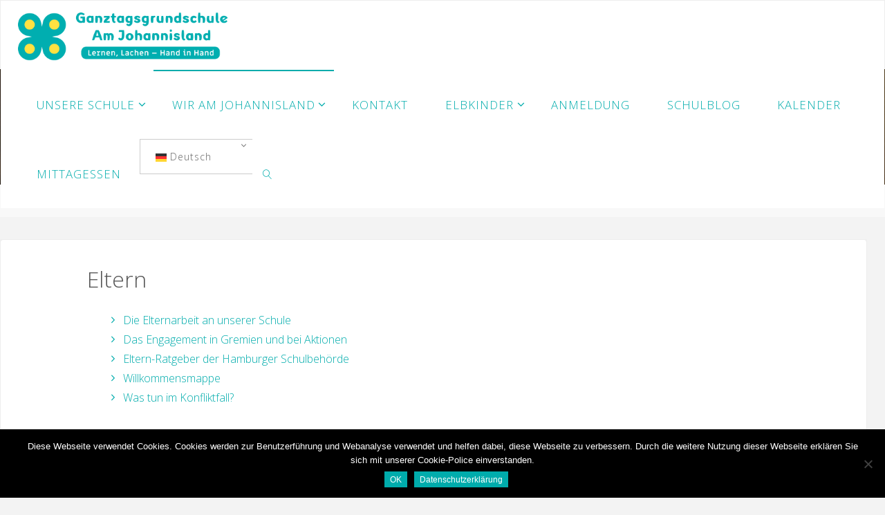

--- FILE ---
content_type: text/html; charset=UTF-8
request_url: https://www.grundschule-johannisland.de/eltern/
body_size: 94954
content:
<!DOCTYPE html>
<html dir="ltr" lang="de" prefix="og: https://ogp.me/ns#">
<head>
<meta name="viewport" content="width=device-width, user-scalable=yes, initial-scale=1.0">
<meta http-equiv="X-UA-Compatible" content="IE=edge" /><meta charset="UTF-8">
<link rel="profile" href="http://gmpg.org/xfn/11">
<title>Eltern | Grundschule Am Johannisland Neugraben</title>

		<!-- All in One SEO 4.9.3 - aioseo.com -->
	<meta name="description" content="Die Meinung der Eltern wird an der Grundschule Johannisland Neugraben gehört: Lesen Sie hier, wie sie das Grundschulleben tagtäglich mitgestalten." />
	<meta name="robots" content="max-image-preview:large" />
	<link rel="canonical" href="https://www.grundschule-johannisland.de/eltern/" />
	<meta name="generator" content="All in One SEO (AIOSEO) 4.9.3" />
		<meta property="og:locale" content="de_DE" />
		<meta property="og:site_name" content="Grundschule Am Johannisland Neugraben |" />
		<meta property="og:type" content="article" />
		<meta property="og:title" content="Eltern | Grundschule Am Johannisland Neugraben" />
		<meta property="og:description" content="Die Meinung der Eltern wird an der Grundschule Johannisland Neugraben gehört: Lesen Sie hier, wie sie das Grundschulleben tagtäglich mitgestalten." />
		<meta property="og:url" content="https://www.grundschule-johannisland.de/eltern/" />
		<meta property="og:image" content="https://www.grundschule-johannisland.de/wp-content/uploads/180822_JHL_logo_cmyk-farbig-quer-claim_web.png" />
		<meta property="og:image:secure_url" content="https://www.grundschule-johannisland.de/wp-content/uploads/180822_JHL_logo_cmyk-farbig-quer-claim_web.png" />
		<meta property="article:published_time" content="2017-03-19T20:37:24+00:00" />
		<meta property="article:modified_time" content="2023-09-02T11:27:51+00:00" />
		<meta name="twitter:card" content="summary" />
		<meta name="twitter:title" content="Eltern | Grundschule Am Johannisland Neugraben" />
		<meta name="twitter:description" content="Die Meinung der Eltern wird an der Grundschule Johannisland Neugraben gehört: Lesen Sie hier, wie sie das Grundschulleben tagtäglich mitgestalten." />
		<meta name="twitter:image" content="https://www.grundschule-johannisland.de/wp-content/uploads/180822_JHL_logo_cmyk-farbig-quer-claim_web.png" />
		<script type="application/ld+json" class="aioseo-schema">
			{"@context":"https:\/\/schema.org","@graph":[{"@type":"BreadcrumbList","@id":"https:\/\/www.grundschule-johannisland.de\/eltern\/#breadcrumblist","itemListElement":[{"@type":"ListItem","@id":"https:\/\/www.grundschule-johannisland.de#listItem","position":1,"name":"Home","item":"https:\/\/www.grundschule-johannisland.de","nextItem":{"@type":"ListItem","@id":"https:\/\/www.grundschule-johannisland.de\/eltern\/#listItem","name":"Eltern"}},{"@type":"ListItem","@id":"https:\/\/www.grundschule-johannisland.de\/eltern\/#listItem","position":2,"name":"Eltern","previousItem":{"@type":"ListItem","@id":"https:\/\/www.grundschule-johannisland.de#listItem","name":"Home"}}]},{"@type":"Organization","@id":"https:\/\/www.grundschule-johannisland.de\/#organization","name":"Grundschule Am Johannisland Neugraben","url":"https:\/\/www.grundschule-johannisland.de\/","logo":{"@type":"ImageObject","url":"https:\/\/www.grundschule-johannisland.de\/wp-content\/uploads\/180822_JHL_logo_cmyk-farbig-quer-claim_web.png","@id":"https:\/\/www.grundschule-johannisland.de\/eltern\/#organizationLogo","width":876,"height":200},"image":{"@id":"https:\/\/www.grundschule-johannisland.de\/eltern\/#organizationLogo"}},{"@type":"WebPage","@id":"https:\/\/www.grundschule-johannisland.de\/eltern\/#webpage","url":"https:\/\/www.grundschule-johannisland.de\/eltern\/","name":"Eltern | Grundschule Am Johannisland Neugraben","description":"Die Meinung der Eltern wird an der Grundschule Johannisland Neugraben geh\u00f6rt: Lesen Sie hier, wie sie das Grundschulleben tagt\u00e4glich mitgestalten.","inLanguage":"de-DE","isPartOf":{"@id":"https:\/\/www.grundschule-johannisland.de\/#website"},"breadcrumb":{"@id":"https:\/\/www.grundschule-johannisland.de\/eltern\/#breadcrumblist"},"image":{"@type":"ImageObject","url":"https:\/\/www.grundschule-johannisland.de\/wp-content\/uploads\/grundschule-johannisland-neugraben-titelbild-eltern.jpg","@id":"https:\/\/www.grundschule-johannisland.de\/eltern\/#mainImage","width":2000,"height":250,"caption":"Titelbild Eltern"},"primaryImageOfPage":{"@id":"https:\/\/www.grundschule-johannisland.de\/eltern\/#mainImage"},"datePublished":"2017-03-19T21:37:24+01:00","dateModified":"2023-09-02T13:27:51+02:00"},{"@type":"WebSite","@id":"https:\/\/www.grundschule-johannisland.de\/#website","url":"https:\/\/www.grundschule-johannisland.de\/","name":"Grundschule Am Johannisland Neugraben","inLanguage":"de-DE","publisher":{"@id":"https:\/\/www.grundschule-johannisland.de\/#organization"}}]}
		</script>
		<!-- All in One SEO -->

<link rel='dns-prefetch' href='//cdn.jsdelivr.net' />
<link rel='dns-prefetch' href='//fonts.googleapis.com' />
<link rel="alternate" type="application/rss+xml" title="Grundschule Am Johannisland Neugraben &raquo; Feed" href="https://www.grundschule-johannisland.de/feed/" />
<link rel="alternate" type="application/rss+xml" title="Grundschule Am Johannisland Neugraben &raquo; Kommentar-Feed" href="https://www.grundschule-johannisland.de/comments/feed/" />
<link rel="alternate" type="text/calendar" title="Grundschule Am Johannisland Neugraben &raquo; iCal Feed" href="https://www.grundschule-johannisland.de/schulkalender/?ical=1" />
<link rel="alternate" title="oEmbed (JSON)" type="application/json+oembed" href="https://www.grundschule-johannisland.de/wp-json/oembed/1.0/embed?url=https%3A%2F%2Fwww.grundschule-johannisland.de%2Feltern%2F" />
<link rel="alternate" title="oEmbed (XML)" type="text/xml+oembed" href="https://www.grundschule-johannisland.de/wp-json/oembed/1.0/embed?url=https%3A%2F%2Fwww.grundschule-johannisland.de%2Feltern%2F&#038;format=xml" />
<style id='wp-img-auto-sizes-contain-inline-css'>
img:is([sizes=auto i],[sizes^="auto," i]){contain-intrinsic-size:3000px 1500px}
/*# sourceURL=wp-img-auto-sizes-contain-inline-css */
</style>
<link rel='stylesheet' id='dashicons-css' href='https://www.grundschule-johannisland.de/wp-includes/css/dashicons.min.css?ver=6.9' media='all' />
<link rel='stylesheet' id='menu-icons-extra-css' href='https://www.grundschule-johannisland.de/wp-content/plugins/menu-icons/css/extra.min.css?ver=0.13.20' media='all' />
<style id='wp-emoji-styles-inline-css'>

	img.wp-smiley, img.emoji {
		display: inline !important;
		border: none !important;
		box-shadow: none !important;
		height: 1em !important;
		width: 1em !important;
		margin: 0 0.07em !important;
		vertical-align: -0.1em !important;
		background: none !important;
		padding: 0 !important;
	}
/*# sourceURL=wp-emoji-styles-inline-css */
</style>
<link rel='stylesheet' id='wp-block-library-css' href='https://www.grundschule-johannisland.de/wp-includes/css/dist/block-library/style.min.css?ver=6.9' media='all' />
<style id='wp-block-heading-inline-css'>
h1:where(.wp-block-heading).has-background,h2:where(.wp-block-heading).has-background,h3:where(.wp-block-heading).has-background,h4:where(.wp-block-heading).has-background,h5:where(.wp-block-heading).has-background,h6:where(.wp-block-heading).has-background{padding:1.25em 2.375em}h1.has-text-align-left[style*=writing-mode]:where([style*=vertical-lr]),h1.has-text-align-right[style*=writing-mode]:where([style*=vertical-rl]),h2.has-text-align-left[style*=writing-mode]:where([style*=vertical-lr]),h2.has-text-align-right[style*=writing-mode]:where([style*=vertical-rl]),h3.has-text-align-left[style*=writing-mode]:where([style*=vertical-lr]),h3.has-text-align-right[style*=writing-mode]:where([style*=vertical-rl]),h4.has-text-align-left[style*=writing-mode]:where([style*=vertical-lr]),h4.has-text-align-right[style*=writing-mode]:where([style*=vertical-rl]),h5.has-text-align-left[style*=writing-mode]:where([style*=vertical-lr]),h5.has-text-align-right[style*=writing-mode]:where([style*=vertical-rl]),h6.has-text-align-left[style*=writing-mode]:where([style*=vertical-lr]),h6.has-text-align-right[style*=writing-mode]:where([style*=vertical-rl]){rotate:180deg}
/*# sourceURL=https://www.grundschule-johannisland.de/wp-includes/blocks/heading/style.min.css */
</style>
<style id='wp-block-paragraph-inline-css'>
.is-small-text{font-size:.875em}.is-regular-text{font-size:1em}.is-large-text{font-size:2.25em}.is-larger-text{font-size:3em}.has-drop-cap:not(:focus):first-letter{float:left;font-size:8.4em;font-style:normal;font-weight:100;line-height:.68;margin:.05em .1em 0 0;text-transform:uppercase}body.rtl .has-drop-cap:not(:focus):first-letter{float:none;margin-left:.1em}p.has-drop-cap.has-background{overflow:hidden}:root :where(p.has-background){padding:1.25em 2.375em}:where(p.has-text-color:not(.has-link-color)) a{color:inherit}p.has-text-align-left[style*="writing-mode:vertical-lr"],p.has-text-align-right[style*="writing-mode:vertical-rl"]{rotate:180deg}
/*# sourceURL=https://www.grundschule-johannisland.de/wp-includes/blocks/paragraph/style.min.css */
</style>
<style id='global-styles-inline-css'>
:root{--wp--preset--aspect-ratio--square: 1;--wp--preset--aspect-ratio--4-3: 4/3;--wp--preset--aspect-ratio--3-4: 3/4;--wp--preset--aspect-ratio--3-2: 3/2;--wp--preset--aspect-ratio--2-3: 2/3;--wp--preset--aspect-ratio--16-9: 16/9;--wp--preset--aspect-ratio--9-16: 9/16;--wp--preset--color--black: #000000;--wp--preset--color--cyan-bluish-gray: #abb8c3;--wp--preset--color--white: #ffffff;--wp--preset--color--pale-pink: #f78da7;--wp--preset--color--vivid-red: #cf2e2e;--wp--preset--color--luminous-vivid-orange: #ff6900;--wp--preset--color--luminous-vivid-amber: #fcb900;--wp--preset--color--light-green-cyan: #7bdcb5;--wp--preset--color--vivid-green-cyan: #00d084;--wp--preset--color--pale-cyan-blue: #8ed1fc;--wp--preset--color--vivid-cyan-blue: #0693e3;--wp--preset--color--vivid-purple: #9b51e0;--wp--preset--color--accent-1: #00acac;--wp--preset--color--accent-2: #ffe145;--wp--preset--color--headings: #333;--wp--preset--color--sitetext: #555;--wp--preset--color--sitebg: #fff;--wp--preset--gradient--vivid-cyan-blue-to-vivid-purple: linear-gradient(135deg,rgb(6,147,227) 0%,rgb(155,81,224) 100%);--wp--preset--gradient--light-green-cyan-to-vivid-green-cyan: linear-gradient(135deg,rgb(122,220,180) 0%,rgb(0,208,130) 100%);--wp--preset--gradient--luminous-vivid-amber-to-luminous-vivid-orange: linear-gradient(135deg,rgb(252,185,0) 0%,rgb(255,105,0) 100%);--wp--preset--gradient--luminous-vivid-orange-to-vivid-red: linear-gradient(135deg,rgb(255,105,0) 0%,rgb(207,46,46) 100%);--wp--preset--gradient--very-light-gray-to-cyan-bluish-gray: linear-gradient(135deg,rgb(238,238,238) 0%,rgb(169,184,195) 100%);--wp--preset--gradient--cool-to-warm-spectrum: linear-gradient(135deg,rgb(74,234,220) 0%,rgb(151,120,209) 20%,rgb(207,42,186) 40%,rgb(238,44,130) 60%,rgb(251,105,98) 80%,rgb(254,248,76) 100%);--wp--preset--gradient--blush-light-purple: linear-gradient(135deg,rgb(255,206,236) 0%,rgb(152,150,240) 100%);--wp--preset--gradient--blush-bordeaux: linear-gradient(135deg,rgb(254,205,165) 0%,rgb(254,45,45) 50%,rgb(107,0,62) 100%);--wp--preset--gradient--luminous-dusk: linear-gradient(135deg,rgb(255,203,112) 0%,rgb(199,81,192) 50%,rgb(65,88,208) 100%);--wp--preset--gradient--pale-ocean: linear-gradient(135deg,rgb(255,245,203) 0%,rgb(182,227,212) 50%,rgb(51,167,181) 100%);--wp--preset--gradient--electric-grass: linear-gradient(135deg,rgb(202,248,128) 0%,rgb(113,206,126) 100%);--wp--preset--gradient--midnight: linear-gradient(135deg,rgb(2,3,129) 0%,rgb(40,116,252) 100%);--wp--preset--font-size--small: 10px;--wp--preset--font-size--medium: 20px;--wp--preset--font-size--large: 25px;--wp--preset--font-size--x-large: 42px;--wp--preset--font-size--normal: 16px;--wp--preset--font-size--larger: 40px;--wp--preset--spacing--20: 0.44rem;--wp--preset--spacing--30: 0.67rem;--wp--preset--spacing--40: 1rem;--wp--preset--spacing--50: 1.5rem;--wp--preset--spacing--60: 2.25rem;--wp--preset--spacing--70: 3.38rem;--wp--preset--spacing--80: 5.06rem;--wp--preset--shadow--natural: 6px 6px 9px rgba(0, 0, 0, 0.2);--wp--preset--shadow--deep: 12px 12px 50px rgba(0, 0, 0, 0.4);--wp--preset--shadow--sharp: 6px 6px 0px rgba(0, 0, 0, 0.2);--wp--preset--shadow--outlined: 6px 6px 0px -3px rgb(255, 255, 255), 6px 6px rgb(0, 0, 0);--wp--preset--shadow--crisp: 6px 6px 0px rgb(0, 0, 0);}:where(.is-layout-flex){gap: 0.5em;}:where(.is-layout-grid){gap: 0.5em;}body .is-layout-flex{display: flex;}.is-layout-flex{flex-wrap: wrap;align-items: center;}.is-layout-flex > :is(*, div){margin: 0;}body .is-layout-grid{display: grid;}.is-layout-grid > :is(*, div){margin: 0;}:where(.wp-block-columns.is-layout-flex){gap: 2em;}:where(.wp-block-columns.is-layout-grid){gap: 2em;}:where(.wp-block-post-template.is-layout-flex){gap: 1.25em;}:where(.wp-block-post-template.is-layout-grid){gap: 1.25em;}.has-black-color{color: var(--wp--preset--color--black) !important;}.has-cyan-bluish-gray-color{color: var(--wp--preset--color--cyan-bluish-gray) !important;}.has-white-color{color: var(--wp--preset--color--white) !important;}.has-pale-pink-color{color: var(--wp--preset--color--pale-pink) !important;}.has-vivid-red-color{color: var(--wp--preset--color--vivid-red) !important;}.has-luminous-vivid-orange-color{color: var(--wp--preset--color--luminous-vivid-orange) !important;}.has-luminous-vivid-amber-color{color: var(--wp--preset--color--luminous-vivid-amber) !important;}.has-light-green-cyan-color{color: var(--wp--preset--color--light-green-cyan) !important;}.has-vivid-green-cyan-color{color: var(--wp--preset--color--vivid-green-cyan) !important;}.has-pale-cyan-blue-color{color: var(--wp--preset--color--pale-cyan-blue) !important;}.has-vivid-cyan-blue-color{color: var(--wp--preset--color--vivid-cyan-blue) !important;}.has-vivid-purple-color{color: var(--wp--preset--color--vivid-purple) !important;}.has-black-background-color{background-color: var(--wp--preset--color--black) !important;}.has-cyan-bluish-gray-background-color{background-color: var(--wp--preset--color--cyan-bluish-gray) !important;}.has-white-background-color{background-color: var(--wp--preset--color--white) !important;}.has-pale-pink-background-color{background-color: var(--wp--preset--color--pale-pink) !important;}.has-vivid-red-background-color{background-color: var(--wp--preset--color--vivid-red) !important;}.has-luminous-vivid-orange-background-color{background-color: var(--wp--preset--color--luminous-vivid-orange) !important;}.has-luminous-vivid-amber-background-color{background-color: var(--wp--preset--color--luminous-vivid-amber) !important;}.has-light-green-cyan-background-color{background-color: var(--wp--preset--color--light-green-cyan) !important;}.has-vivid-green-cyan-background-color{background-color: var(--wp--preset--color--vivid-green-cyan) !important;}.has-pale-cyan-blue-background-color{background-color: var(--wp--preset--color--pale-cyan-blue) !important;}.has-vivid-cyan-blue-background-color{background-color: var(--wp--preset--color--vivid-cyan-blue) !important;}.has-vivid-purple-background-color{background-color: var(--wp--preset--color--vivid-purple) !important;}.has-black-border-color{border-color: var(--wp--preset--color--black) !important;}.has-cyan-bluish-gray-border-color{border-color: var(--wp--preset--color--cyan-bluish-gray) !important;}.has-white-border-color{border-color: var(--wp--preset--color--white) !important;}.has-pale-pink-border-color{border-color: var(--wp--preset--color--pale-pink) !important;}.has-vivid-red-border-color{border-color: var(--wp--preset--color--vivid-red) !important;}.has-luminous-vivid-orange-border-color{border-color: var(--wp--preset--color--luminous-vivid-orange) !important;}.has-luminous-vivid-amber-border-color{border-color: var(--wp--preset--color--luminous-vivid-amber) !important;}.has-light-green-cyan-border-color{border-color: var(--wp--preset--color--light-green-cyan) !important;}.has-vivid-green-cyan-border-color{border-color: var(--wp--preset--color--vivid-green-cyan) !important;}.has-pale-cyan-blue-border-color{border-color: var(--wp--preset--color--pale-cyan-blue) !important;}.has-vivid-cyan-blue-border-color{border-color: var(--wp--preset--color--vivid-cyan-blue) !important;}.has-vivid-purple-border-color{border-color: var(--wp--preset--color--vivid-purple) !important;}.has-vivid-cyan-blue-to-vivid-purple-gradient-background{background: var(--wp--preset--gradient--vivid-cyan-blue-to-vivid-purple) !important;}.has-light-green-cyan-to-vivid-green-cyan-gradient-background{background: var(--wp--preset--gradient--light-green-cyan-to-vivid-green-cyan) !important;}.has-luminous-vivid-amber-to-luminous-vivid-orange-gradient-background{background: var(--wp--preset--gradient--luminous-vivid-amber-to-luminous-vivid-orange) !important;}.has-luminous-vivid-orange-to-vivid-red-gradient-background{background: var(--wp--preset--gradient--luminous-vivid-orange-to-vivid-red) !important;}.has-very-light-gray-to-cyan-bluish-gray-gradient-background{background: var(--wp--preset--gradient--very-light-gray-to-cyan-bluish-gray) !important;}.has-cool-to-warm-spectrum-gradient-background{background: var(--wp--preset--gradient--cool-to-warm-spectrum) !important;}.has-blush-light-purple-gradient-background{background: var(--wp--preset--gradient--blush-light-purple) !important;}.has-blush-bordeaux-gradient-background{background: var(--wp--preset--gradient--blush-bordeaux) !important;}.has-luminous-dusk-gradient-background{background: var(--wp--preset--gradient--luminous-dusk) !important;}.has-pale-ocean-gradient-background{background: var(--wp--preset--gradient--pale-ocean) !important;}.has-electric-grass-gradient-background{background: var(--wp--preset--gradient--electric-grass) !important;}.has-midnight-gradient-background{background: var(--wp--preset--gradient--midnight) !important;}.has-small-font-size{font-size: var(--wp--preset--font-size--small) !important;}.has-medium-font-size{font-size: var(--wp--preset--font-size--medium) !important;}.has-large-font-size{font-size: var(--wp--preset--font-size--large) !important;}.has-x-large-font-size{font-size: var(--wp--preset--font-size--x-large) !important;}
/*# sourceURL=global-styles-inline-css */
</style>

<style id='classic-theme-styles-inline-css'>
/*! This file is auto-generated */
.wp-block-button__link{color:#fff;background-color:#32373c;border-radius:9999px;box-shadow:none;text-decoration:none;padding:calc(.667em + 2px) calc(1.333em + 2px);font-size:1.125em}.wp-block-file__button{background:#32373c;color:#fff;text-decoration:none}
/*# sourceURL=/wp-includes/css/classic-themes.min.css */
</style>
<link rel='stylesheet' id='contact-form-7-css' href='https://www.grundschule-johannisland.de/wp-content/plugins/contact-form-7/includes/css/styles.css?ver=6.1.4' media='all' />
<link rel='stylesheet' id='cookie-notice-front-css' href='https://www.grundschule-johannisland.de/wp-content/plugins/cookie-notice/css/front.min.css?ver=2.5.11' media='all' />
<link rel='stylesheet' id='wp-faq-public-style-css' href='https://www.grundschule-johannisland.de/wp-content/plugins/sp-faq/assets/css/wp-faq-public.css?ver=3.9.4' media='all' />
<link rel='stylesheet' id='fluida-themefonts-css' href='https://www.grundschule-johannisland.de/wp-content/themes/fluida/resources/fonts/fontfaces.css?ver=1.8.8.1' media='all' />
<link rel='stylesheet' id='fluida-googlefonts-css' href='//fonts.googleapis.com/css?family=Open+Sans%3A%7COpen+Sans+Condensed%3A300%7COpen+Sans%3A100%2C200%2C300%2C400%2C500%2C600%2C700%2C800%2C900%7COpen+Sans%3A300%7COpen+Sans%3A700&#038;ver=1.8.8.1' media='all' />
<link rel='stylesheet' id='fluida-main-css' href='https://www.grundschule-johannisland.de/wp-content/themes/fluida/style.css?ver=1.8.8.1' media='all' />
<style id='fluida-main-inline-css'>
 #site-wrapper, #site-header-main, #header-image-main-inside, #wp-custom-header { margin: 0 auto; max-width: 1920px; } #site-header-main { left: 0; right: 0; } #primary { width: 590px; } #secondary { width: 0px; } #container.one-column { } #container.two-columns-right #secondary { float: right; } #container.two-columns-right .main, .two-columns-right #breadcrumbs { width: calc( 98% - 0px ); float: left; } #container.two-columns-left #primary { float: left; } #container.two-columns-left .main, .two-columns-left #breadcrumbs { width: calc( 98% - 590px ); float: right; } #container.three-columns-right #primary, #container.three-columns-left #primary, #container.three-columns-sided #primary { float: left; } #container.three-columns-right #secondary, #container.three-columns-left #secondary, #container.three-columns-sided #secondary { float: left; } #container.three-columns-right #primary, #container.three-columns-left #secondary { margin-left: 2%; margin-right: 2%; } #container.three-columns-right .main, .three-columns-right #breadcrumbs { width: calc( 96% - 590px ); float: left; } #container.three-columns-left .main, .three-columns-left #breadcrumbs { width: calc( 96% - 590px ); float: right; } #container.three-columns-sided #secondary { float: right; } #container.three-columns-sided .main, .three-columns-sided #breadcrumbs { width: calc( 96% - 590px ); float: right; margin: 0 calc( 2% + 0px ) 0 -1920px; } html { font-family: Open Sans; font-size: 16px; font-weight: 300; line-height: 1.8; } #site-title { font-family: Open Sans; font-size: 150%; font-weight: 300; } #access ul li a { font-family: Open Sans; font-size: 105%; font-weight: 300; } #access i.search-icon { ; } .widget-title { font-family: Open Sans; font-size: 100%; font-weight: 700; } .widget-container { font-family: Open Sans; font-size: 100%; font-weight: 300; } .entry-title, #reply-title, .woocommerce .main .page-title, .woocommerce .main .entry-title { font-family: Open Sans; font-size: 200%; font-weight: 300; } .content-masonry .entry-title { font-size: 150%; } h1 { font-size: 2.33em; } h2 { font-size: 2.06em; } h3 { font-size: 1.79em; } h4 { font-size: 1.52em; } h5 { font-size: 1.25em; } h6 { font-size: 0.98em; } h1, h2, h3, h4, h5, h6 { font-family: Open Sans Condensed; font-weight: 300; } .lp-staticslider .staticslider-caption-title, .seriousslider.seriousslider-theme .seriousslider-caption-title { font-family: Open Sans Condensed; } body { color: #555; background-color: #F3F3F3; } #site-header-main, #site-header-main-inside, #access ul li a, #access ul ul, #access::after { background-color: #fff; } #access .menu-main-search .searchform { border-color: #00acac; background-color: #00acac; } .menu-search-animated .searchform input[type="search"], .menu-search-animated .searchform input[type="search"]:focus { color: #fff; } #header a { color: #00acac; } #access > div > ul > li, #access > div > ul > li > a { color: #00acac; } #access ul.sub-menu li a, #access ul.children li a { color: #555; } #access ul.sub-menu li:hover > a, #access ul.children li:hover > a { background-color: rgba(85,85,85,0.1); } #access > div > ul > li:hover > a { color: #fff; } #access ul > li.current_page_item > a, #access ul > li.current-menu-item > a, #access ul > li.current_page_ancestor > a, #access ul > li.current-menu-ancestor > a, #access .sub-menu, #access .children { border-top-color: #00acac; } #access ul ul ul { border-left-color: rgba(85,85,85,0.5); } #access > div > ul > li:hover > a { background-color: #00acac; } #access ul.children > li.current_page_item > a, #access ul.sub-menu > li.current-menu-item > a, #access ul.children > li.current_page_ancestor > a, #access ul.sub-menu > li.current-menu-ancestor > a { border-color: #555; } .searchform .searchsubmit, .searchform:hover input[type="search"], .searchform input[type="search"]:focus { color: #fff; background-color: transparent; } .searchform::after, .searchform input[type="search"]:focus, .searchform .searchsubmit:hover { background-color: #00acac; } article.hentry, #primary, .searchform, .main > div:not(#content-masonry), .main > header, .main > nav#nav-below, .pagination span, .pagination a, #nav-old-below .nav-previous, #nav-old-below .nav-next { background-color: #fff; } #breadcrumbs-container { background-color: #f8f8f8;} #secondary { ; } #colophon, #footer { background-color: #005151; color: #d8d8d8; } span.entry-format { color: #00acac; } .format-aside { border-top-color: #F3F3F3; } article.hentry .post-thumbnail-container { background-color: rgba(85,85,85,0.15); } .entry-content blockquote::before, .entry-content blockquote::after { color: rgba(85,85,85,0.1); } .entry-content h1, .entry-content h2, .entry-content h3, .entry-content h4, .lp-text-content h1, .lp-text-content h2, .lp-text-content h3, .lp-text-content h4 { color: #333; } a { color: #00acac; } a:hover, .entry-meta span a:hover, .comments-link a:hover { color: #ffe145; } #footer a, .page-title strong { color: #00acac; } #footer a:hover, #site-title a:hover span { color: #ffe145; } #access > div > ul > li.menu-search-animated:hover i { color: #fff; } .continue-reading-link { color: #fff; background-color: #ffe145} .continue-reading-link:before { background-color: #00acac} .continue-reading-link:hover { color: #fff; } header.pad-container { border-top-color: #00acac; } article.sticky:after { background-color: rgba(0,172,172,1); } .socials a:before { color: #00acac; } .socials a:hover:before { color: #ffe145; } .fluida-normalizedtags #content .tagcloud a { color: #fff; background-color: #00acac; } .fluida-normalizedtags #content .tagcloud a:hover { background-color: #ffe145; } #toTop .icon-back2top:before { color: #00acac; } #toTop:hover .icon-back2top:before { color: #ffe145; } .entry-meta .icon-metas:before { color: #ffe145; } .page-link a:hover { border-top-color: #ffe145; } #site-title span a span:nth-child(1) { background-color: #00acac; color: #fff; width: 1.4em; margin-right: .1em; text-align: center; line-height: 1.4; font-weight: 300; } #site-title span a:hover span:nth-child(1) { background-color: #ffe145; } .fluida-caption-one .main .wp-caption .wp-caption-text { border-bottom-color: #eeeeee; } .fluida-caption-two .main .wp-caption .wp-caption-text { background-color: #f5f5f5; } .fluida-image-one .entry-content img[class*="align"], .fluida-image-one .entry-summary img[class*="align"], .fluida-image-two .entry-content img[class*='align'], .fluida-image-two .entry-summary img[class*='align'] { border-color: #eeeeee; } .fluida-image-five .entry-content img[class*='align'], .fluida-image-five .entry-summary img[class*='align'] { border-color: #00acac; } /* diffs */ span.edit-link a.post-edit-link, span.edit-link a.post-edit-link:hover, span.edit-link .icon-edit:before { color: #9a9a9a; } .searchform { border-color: #ebebeb; } .entry-meta span, .entry-utility span, .entry-meta time, .comment-meta a, #breadcrumbs-nav .icon-angle-right::before, .footermenu ul li span.sep { color: #9a9a9a; } #footer { border-top-color: #146565; } #colophon .widget-container:after { background-color: #146565; } #commentform { max-width:650px;} code, .reply a:after, #nav-below .nav-previous a:before, #nav-below .nav-next a:before, .reply a:after { background-color: #eeeeee; } pre, .entry-meta .author, nav.sidebarmenu, .page-link > span, article .author-info, .comment-author, .commentlist .comment-body, .commentlist .pingback, nav.sidebarmenu li a { border-color: #eeeeee; } select, input[type], textarea { color: #555; } button, input[type="button"], input[type="submit"], input[type="reset"] { background-color: #00acac; color: #fff; } button:hover, input[type="button"]:hover, input[type="submit"]:hover, input[type="reset"]:hover { background-color: #ffe145; } select, input[type], textarea { border-color: #e9e9e9; } input[type]:hover, textarea:hover, select:hover, input[type]:focus, textarea:focus, select:focus { border-color: #cdcdcd; } hr { background-color: #e9e9e9; } #toTop { background-color: rgba(250,250,250,0.8) } /* gutenberg */ .wp-block-image.alignwide { margin-left: -15%; margin-right: -15%; } .wp-block-image.alignwide img { width: 130%; max-width: 130%; } .has-accent-1-color, .has-accent-1-color:hover { color: #00acac; } .has-accent-2-color, .has-accent-2-color:hover { color: #ffe145; } .has-headings-color, .has-headings-color:hover { color: #333; } .has-sitetext-color, .has-sitetext-color:hover { color: #555; } .has-sitebg-color, .has-sitebg-color:hover { color: #fff; } .has-accent-1-background-color { background-color: #00acac; } .has-accent-2-background-color { background-color: #ffe145; } .has-headings-background-color { background-color: #333; } .has-sitetext-background-color { background-color: #555; } .has-sitebg-background-color { background-color: #fff; } .has-small-font-size { font-size: 10px; } .has-regular-font-size { font-size: 16px; } .has-large-font-size { font-size: 25px; } .has-larger-font-size { font-size: 40px; } .has-huge-font-size { font-size: 40px; } /* woocommerce */ .woocommerce-page #respond input#submit.alt, .woocommerce a.button.alt, .woocommerce-page button.button.alt, .woocommerce input.button.alt, .woocommerce #respond input#submit, .woocommerce a.button, .woocommerce button.button, .woocommerce input.button { background-color: #00acac; color: #fff; line-height: 1.8; } .woocommerce #respond input#submit:hover, .woocommerce a.button:hover, .woocommerce button.button:hover, .woocommerce input.button:hover { background-color: #22cece; color: #fff;} .woocommerce-page #respond input#submit.alt, .woocommerce a.button.alt, .woocommerce-page button.button.alt, .woocommerce input.button.alt { background-color: #ffe145; color: #fff; line-height: 1.8; } .woocommerce-page #respond input#submit.alt:hover, .woocommerce a.button.alt:hover, .woocommerce-page button.button.alt:hover, .woocommerce input.button.alt:hover { background-color: #ffff67; color: #fff;} .woocommerce div.product .woocommerce-tabs ul.tabs li.active { border-bottom-color: #fff; } .woocommerce #respond input#submit.alt.disabled, .woocommerce #respond input#submit.alt.disabled:hover, .woocommerce #respond input#submit.alt:disabled, .woocommerce #respond input#submit.alt:disabled:hover, .woocommerce #respond input#submit.alt[disabled]:disabled, .woocommerce #respond input#submit.alt[disabled]:disabled:hover, .woocommerce a.button.alt.disabled, .woocommerce a.button.alt.disabled:hover, .woocommerce a.button.alt:disabled, .woocommerce a.button.alt:disabled:hover, .woocommerce a.button.alt[disabled]:disabled, .woocommerce a.button.alt[disabled]:disabled:hover, .woocommerce button.button.alt.disabled, .woocommerce button.button.alt.disabled:hover, .woocommerce button.button.alt:disabled, .woocommerce button.button.alt:disabled:hover, .woocommerce button.button.alt[disabled]:disabled, .woocommerce button.button.alt[disabled]:disabled:hover, .woocommerce input.button.alt.disabled, .woocommerce input.button.alt.disabled:hover, .woocommerce input.button.alt:disabled, .woocommerce input.button.alt:disabled:hover, .woocommerce input.button.alt[disabled]:disabled, .woocommerce input.button.alt[disabled]:disabled:hover { background-color: #ffe145; } .woocommerce ul.products li.product .price, .woocommerce div.product p.price, .woocommerce div.product span.price { color: #232323 } #add_payment_method #payment, .woocommerce-cart #payment, .woocommerce-checkout #payment { background: #f5f5f5; } /* mobile menu */ nav#mobile-menu { background-color: #fff; color: #00acac;} #mobile-menu .menu-main-search input[type="search"] { color: #00acac; } .main .entry-content, .main .entry-summary { text-align: Default; } .main p, .main ul, .main ol, .main dd, .main pre, .main hr { margin-bottom: 1.3em; } .main .entry-content p { text-indent: 0em; } .main a.post-featured-image { background-position: center bottom; } #content { margin-top: 20px; } #content { padding-left: 0px; padding-right: 0px; } #header-widget-area { width: 33%; right: 10px; } .fluida-stripped-table .main thead th, .fluida-bordered-table .main thead th, .fluida-stripped-table .main td, .fluida-stripped-table .main th, .fluida-bordered-table .main th, .fluida-bordered-table .main td { border-color: #e9e9e9; } .fluida-clean-table .main th, .fluida-stripped-table .main tr:nth-child(even) td, .fluida-stripped-table .main tr:nth-child(even) th { background-color: #f6f6f6; } .fluida-cropped-featured .main .post-thumbnail-container { height: 250px; } .fluida-responsive-featured .main .post-thumbnail-container { max-height: 250px; height: auto; } #secondary { border: 0; box-shadow: none; } #primary + #secondary { padding-left: 1em; } article.hentry .article-inner, #breadcrumbs-nav, body.woocommerce.woocommerce-page #breadcrumbs-nav, #content-masonry article.hentry .article-inner, .pad-container { padding-left: 10%; padding-right: 10%; } .fluida-magazine-two.archive #breadcrumbs-nav, .fluida-magazine-two.archive .pad-container, .fluida-magazine-two.search #breadcrumbs-nav, .fluida-magazine-two.search .pad-container, .fluida-magazine-two.page-template-template-page-with-intro #breadcrumbs-nav, .fluida-magazine-two.page-template-template-page-with-intro .pad-container { padding-left: 5%; padding-right: 5%; } .fluida-magazine-three.archive #breadcrumbs-nav, .fluida-magazine-three.archive .pad-container, .fluida-magazine-three.search #breadcrumbs-nav, .fluida-magazine-three.search .pad-container, .fluida-magazine-three.page-template-template-page-with-intro #breadcrumbs-nav, .fluida-magazine-three.page-template-template-page-with-intro .pad-container { padding-left: 3.3333333333333%; padding-right: 3.3333333333333%; } #site-header-main { height:100px; } #sheader, .identity, #nav-toggle { height:100px; line-height:100px; } #access div > ul > li > a { line-height:98px; } #access .menu-main-search > a, #branding { height:100px; } .fluida-responsive-headerimage #masthead #header-image-main-inside { max-height: 250px; } .fluida-cropped-headerimage #masthead div.header-image { height: 250px; } #site-description { display: block; } #site-text { display: none; } #masthead #site-header-main { position: fixed; top: 0; box-shadow: 0 0 3px rgba(0,0,0,0.2); } #header-image-main { margin-top: 100px; } .fluida-landing-page .lp-blocks-inside, .fluida-landing-page .lp-boxes-inside, .fluida-landing-page .lp-text-inside, .fluida-landing-page .lp-posts-inside, .fluida-landing-page .lp-section-header { max-width: 1920px; } .seriousslider-theme .seriousslider-caption-buttons a:nth-child(2n+1), a.staticslider-button:nth-child(2n+1) { color: #555; border-color: #fff; background-color: #fff; } .seriousslider-theme .seriousslider-caption-buttons a:nth-child(2n+1):hover, a.staticslider-button:nth-child(2n+1):hover { color: #fff; } .seriousslider-theme .seriousslider-caption-buttons a:nth-child(2n), a.staticslider-button:nth-child(2n) { border-color: #fff; color: #fff; } .seriousslider-theme .seriousslider-caption-buttons a:nth-child(2n):hover, .staticslider-button:nth-child(2n):hover { color: #555; background-color: #fff; } .lp-blocks { ; } .lp-block > i::before { color: #00acac; } .lp-block:hover i::before { color: #ffe145; } .lp-block i:after { background-color: #00acac; } .lp-block:hover i:after { background-color: #ffe145; } .lp-block-text, .lp-boxes-static .lp-box-text, .lp-section-desc { color: #919191; } .lp-text { background-color: #FFF; } .lp-boxes-1 .lp-box .lp-box-image { height: 250px; } .lp-boxes-1.lp-boxes-animated .lp-box:hover .lp-box-text { max-height: 150px; } .lp-boxes-2 .lp-box .lp-box-image { height: 300px; } .lp-boxes-2.lp-boxes-animated .lp-box:hover .lp-box-text { max-height: 200px; } .lp-box-readmore { color: #00acac; } .lp-boxes { ; } .lp-boxes .lp-box-overlay { background-color: rgba(0,172,172, 0.9); } .lpbox-rnd1 { background-color: #c8c8c8; } .lpbox-rnd2 { background-color: #c3c3c3; } .lpbox-rnd3 { background-color: #bebebe; } .lpbox-rnd4 { background-color: #b9b9b9; } .lpbox-rnd5 { background-color: #b4b4b4; } .lpbox-rnd6 { background-color: #afafaf; } .lpbox-rnd7 { background-color: #aaaaaa; } .lpbox-rnd8 { background-color: #a5a5a5; } 
/*# sourceURL=fluida-main-inline-css */
</style>
<link rel='stylesheet' id='msl-main-css' href='https://www.grundschule-johannisland.de/wp-content/plugins/master-slider/public/assets/css/masterslider.main.css?ver=3.11.0' media='all' />
<link rel='stylesheet' id='msl-custom-css' href='https://www.grundschule-johannisland.de/wp-content/uploads/master-slider/custom.css?ver=48.9' media='all' />
<script id="cookie-notice-front-js-before">
var cnArgs = {"ajaxUrl":"https:\/\/www.grundschule-johannisland.de\/wp-admin\/admin-ajax.php","nonce":"6e17e1b0d4","hideEffect":"fade","position":"bottom","onScroll":false,"onScrollOffset":100,"onClick":false,"cookieName":"cookie_notice_accepted","cookieTime":2592000,"cookieTimeRejected":2592000,"globalCookie":false,"redirection":false,"cache":false,"revokeCookies":false,"revokeCookiesOpt":"automatic"};

//# sourceURL=cookie-notice-front-js-before
</script>
<script src="https://www.grundschule-johannisland.de/wp-content/plugins/cookie-notice/js/front.min.js?ver=2.5.11" id="cookie-notice-front-js"></script>
<script src="https://www.grundschule-johannisland.de/wp-includes/js/jquery/jquery.min.js?ver=3.7.1" id="jquery-core-js"></script>
<script src="https://www.grundschule-johannisland.de/wp-includes/js/jquery/jquery-migrate.min.js?ver=3.4.1" id="jquery-migrate-js"></script>
<link rel="https://api.w.org/" href="https://www.grundschule-johannisland.de/wp-json/" /><link rel="alternate" title="JSON" type="application/json" href="https://www.grundschule-johannisland.de/wp-json/wp/v2/pages/163" /><link rel="EditURI" type="application/rsd+xml" title="RSD" href="https://www.grundschule-johannisland.de/xmlrpc.php?rsd" />
<meta name="generator" content="WordPress 6.9" />
<link rel='shortlink' href='https://www.grundschule-johannisland.de/?p=163' />
<!-- Featherlight integration for lightbox effect on images  -->
<link href="//cdn.rawgit.com/noelboss/featherlight/1.7.9/release/featherlight.min.css" type="text/css" rel="stylesheet" />
<script>var ms_grabbing_curosr = 'https://www.grundschule-johannisland.de/wp-content/plugins/master-slider/public/assets/css/common/grabbing.cur', ms_grab_curosr = 'https://www.grundschule-johannisland.de/wp-content/plugins/master-slider/public/assets/css/common/grab.cur';</script>
<meta name="generator" content="MasterSlider 3.11.0 - Responsive Touch Image Slider | avt.li/msf" />
<meta name="tec-api-version" content="v1"><meta name="tec-api-origin" content="https://www.grundschule-johannisland.de"><link rel="alternate" href="https://www.grundschule-johannisland.de/wp-json/tribe/events/v1/" /><link rel="icon" href="https://www.grundschule-johannisland.de/wp-content/uploads/2017/04/cropped-icon-grundschule-am-johannisland-32x32.png" sizes="32x32" />
<link rel="icon" href="https://www.grundschule-johannisland.de/wp-content/uploads/2017/04/cropped-icon-grundschule-am-johannisland-192x192.png" sizes="192x192" />
<link rel="apple-touch-icon" href="https://www.grundschule-johannisland.de/wp-content/uploads/2017/04/cropped-icon-grundschule-am-johannisland-180x180.png" />
<meta name="msapplication-TileImage" content="https://www.grundschule-johannisland.de/wp-content/uploads/2017/04/cropped-icon-grundschule-am-johannisland-270x270.png" />
		<style id="wp-custom-css">
			/**
 * mfk 2022-09-11
 * remove category "Foo" header
 * from category posts pages
 */
.archive header.page-header {
	display: none;
}

/* gtranslate Widget Begin */
.menu-item-gtranslate > div {
	position: static !important;
}

#slider-landkarte .lp-dynamic-slider .ms-info{
	display: none !important;
}

.switcher {
	font-size: inherit !important;
	text-transform: uppercase;
	overflow: visible !important;
	width: 62px !important;
	font-family: inherit !important;
}
.switcher .option {
	max-height: none !important;
	position: absolute !important;
	right: 0;
	background-color: white !important;
	border-top: 2px solid #00acac !important;
}
.switcher .selected {
	background-image: none !important;
}
.switcher .selected > a {
	line-height:100px !important;
	border: none !important;
    white-space: nowrap;
    overflow: hidden;
	background-image: none !important;
	color: #00acac !important;
	width: 16px !important;
	transition: .25s line-height ease-in-out, .25s height ease-in-out;
}
.header-fixed .switcher .selected > a {
	line-height: 70px !important;
	height: 70px !important;	
}
.switcher .selected a:hover {
  background-color: #00acac !important;
}
.switcher .selected a:after {
	position: absolute;
    z-index: 251;
    right: .2em;
    content: '\e80a';
    font-family: "Elusive";
}
.switcher .selected > a > img {
	margin-right: 200px;
}
.switcher .option a.selected, .switcher .option a:hover {
	background: rgba(85,85,85,0.1) !important;
}

nav#mobile-menu .menu-item-gtranslate {
	min-height: 52px;
}
nav#mobile-menu .switcher {
	width: auto !important;
	text-transform: inherit !important;
}
nav#mobile-menu .switcher .selected > a {
	line-height: 50px !important;
	padding-right: 40px !important;
	width: auto !important;
	position: relative;
}
nav#mobile-menu .switcher .selected > a:after {
	color: #00acac !important;
}
nav#mobile-menu .switcher .selected > a:hover {
	background-color: transparent !important;
}
nav#mobile-menu .switcher .selected > a > img {
	margin-right: 0 !important;
}
nav#mobile-menu .switcher .option {
	position: relative !important;
	border: none !important;
}
nav#mobile-menu .switcher .option a {
	display: block;
	padding: 8px 3px !important;
	color: #00acac !important;
}
nav#mobile-menu .switcher .option a.selected, nav#mobile-menu .switcher .option a:hover {
	background: transparent !important;
}
/* gtranslate Widget End */



/* Responsive Header Begin */
a#logo > img {
	max-height:70%;
}
@media screen and (max-width:1160px) {
    ul#prime_nav li a {
		letter-spacing: normal;
		font-size: 90%;
	}
}
@media screen and (max-width:960px) {
    #access a {
		padding-left: .65em;
	}
	.switcher {
		width: 42px !important;
	}
	a#logo > img {
    	max-height: 50%;
	}
}
/* Responsive Header End */



/* TOC Begin */
.toc ul {
	list-style-type: none;
    margin: 20px 0;
}
.toc li {
	padding-left: 20px;
	position: relative;
}
.toc li:before {
	content: "\e80a";
	font-family: "Elusive";
	position: absolute;
	left:0;
	transform: rotate(-90deg);
	color: #00acac;
}
/* TOC End */

/* 2-column Blog Begin */
body.blog #secondary, body.single-post #secondary, body.archive #secondary, body.single-tribe_events #secondary, body.search-results #secondary {
	display: none;
}
/* 2-column Blog End */

/* colored dropdown arrow Begin */
nav#mobile-menu .dropdown-toggle {
	color: #00acac;
}
/* colored dropdown arrow End */


/* Home h3 -> h5 styling Begin */
h3.lp-block-title, h3.lp-box-title {
	font-size: 1.25em;
}
/* Home h3 -> h5 styling End */


/* Footer Begin */
#site-copyright {
	font-style: normal;
}
@media screen and (min-width:801px) {
    #site-copyright, #footer-inside > div:last-child {
		display: inline-block !important;
		float: none !important;
		padding: 0 5px;
		position:relative;
	}

	#site-copyright:after {
		content: "|";
		position:absolute;
		right: -4px;
	}
	#footer-inside {
		text-align:center;
	}
}
/* Footer End */


/* Kalender Widget Begin */
.tribe-events-list-widget-events {
	padding:0 !important;
	margin-bottom: 5px !important;
}
.tribe-event-title {
	font-family:"Open Sans";
	font-size:16px;
	margin-bottom: 0 !important;
	line-height:16px;
}
.tribe-events-widget-link a:after {
	content: "\e808";
	font-family: "Elusive";
	padding-left:8px;
}
/* Kalender Widget End */

/* Home h1 ausblenden Begin */
body.home .article-inner > header {
 display: none;
}
/* Home h1 ausblenden End */


/* Bildunterschriften Begin */
figcaption.wp-caption-text {
	background: none !important;
	font-size: 14px !important;
}
/* Bildunterschriften End */



/* Blogpost Nav Begin */
#nav-below {
	border-top: 1px solid #ddd;
}
#nav-below .nav-previous a:before, #nav-below .nav-next a:before {
	content: initial;
}
#nav-below .nav-next {
	clear: none;
}
/* Blogpost Nav End */


/* StaticSlider Begin */
.lp-staticslider::before {
	background: rgba(0, 0, 0, .4)
}
@media (max-width: 500px) {
.lp-staticslider .staticslider-caption-title {
    font-size: 2em;
}
}
/* StaticSlider End */


/* Fix padding for breadcrumb Begin */
/* Kalender */
.fluida-magazine-two.archive #breadcrumbs-nav, .fluida-magazine-two.archive .pad-container, .fluida-magazine-two.search #breadcrumbs-nav, .fluida-magazine-two.search .pad-container, .fluida-magazine-two.page-template-template-page-with-intro #breadcrumbs-nav, .fluida-magazine-two.page-template-template-page-with-intro .pad-container {
	padding-left: 10%;
	padding-right: 10%;
}
/* Blog */
#container.three-columns-sided .main, .three-columns-sided #breadcrumbs {
    width: auto;
    float: none;
    margin: 0;
}
.blog #breadcrumbs-nav {
  padding-left: 10% !important;
}
/* Fix padding for breadcrumb End */

/* Force Sidebar to right for Kalender Begin */
.tribe-theme-fluida #main {
	float:left !important;
	margin: 0 !important;
}
.tribe-theme-fluida #primary {
	float:right !important;
	background-color: transparent !important;
}
.tribe-theme-fluida #breadcrumbs {
	float:none !important;
	width: calc( 98% - 280px ) !important;
    margin: 0 !important
}
.events-list .tribe-events-loop, .single-tribe_organizer .tribe-events-loop, .single-tribe_venue .tribe-events-loop, .tribe-events-day .tribe-events-loop {
    max-width: none;
}
/* Force Sidebar to right for Kalender End */

/* Change Header Image for Kalender Begin */
.tribe-theme-fluida img.header-image {
	display: none !important;
}
.tribe-theme-fluida div.header-image {
	display: block !important;
	padding-top: 13% !important;
	background-image: url('/wp-content/uploads/2017/07/grundschule-johannisland-harburg-titelbild-kalender.jpg') !important;
}
/* Change Header Image for Kalender End */

/* Move headline from Slider on start page over image Begin */
.lp-dynamic-slider .ms-slide-info {
  position: absolute !important;
  bottom: 5%;
  color: white;
  min-height: auto !important;
}
.lp-dynamic-slider .ms-info {
  background: rgba(0,0,0,0.5);
}
.lp-dynamic-slider .ms-info * {
  font-size: 1.79em !important;
  margin:0;
  padding: 0 20px;
} 
@media (max-width: 650px) {
.lp-dynamic-slider .ms-info * {
  font-size: 1em !important;
}}
/* Move headline from Slider on start page over image End */

/* Remove silly hover effect from blog start */
.main a.post-featured-image::before {
  display: none;
}
/* Remove silly hover effect from blog end */

/* Center image caption in attachments single view start */
.entry-attachment p {
text-align:center;
}
/* Center image caption in attachments single view end */

/* add transition to text links start */
a:hover, .entry-meta span a:hover, .comments-link a:hover {
    transition: .5s all ease-in-out;
}
/* add transition to text links end */


/* Anpassungen von Cathie: */

/* Read more Buttons ausblenden */
footer.post-continue-container .continue-reading-link {
    display: none;
}

.lp-box-readmore  {
    display: none;
}

/* Mobile Ansicht der Startseite kompakter anzeigen */
@media (max-width: 480px) {
	.lp-blocks.lp-blocks-rows-4 .lp-block {
		width:48%;
		margin-bottom: 0;
	}
	
	.lp-section-header {
		padding-top: 0;
	}
	
	#lp-posts, #lp-page {
    padding: 1em 0;
	}
	
	figcaption.wp-caption-text {
		display: none;
	}
	
	.cryout #colophon #colophon-inside .widget-container {
		width: 50%;
		padding: 1em;
	}
	
	.widget-container ul li {
		margin-bottom: 0;
	}
	
	.lp-dynamic-slider .ms-slide-info {
    position: relative !important;
    font-size: 18px;
		height: 50px;
		padding-bottom: 25px;
	}
}

/* Platz der Iconleiste unter dem Slider reduzieren */
.lp-blocks-inside {
	padding: 2em 0 1em 0;
}

.lp-block i::after {
	display:none;
}

/* Termine: Bilder und Texte nebeneinander statt untereinander anzeigen */
.tribe-events-list .tribe-events-event-image+div.tribe-events-content.tribe-events-list-event-description {
    display: contents;
}

/* Termine: Auswahl fuer Datum und Ansicht dezenter darstellen */
#tribe-bar-form, #tribe-bar-views .tribe-bar-views-inner, #tribe-bar-views .tribe-bar-views-list .tribe-bar-views-option a {
    background-color: #fff;
}

/* Termine: Leerraum anpassen */
.tribe-events-list .tribe-events-loop .tribe-events-content {
	padding-top: 0;
}		</style>
		<link rel='stylesheet' id='pdfemb_embed_pdf_css-css' href='https://www.grundschule-johannisland.de/wp-content/plugins/pdf-embedder/assets/css/pdfemb.min.css?ver=4.9.3' media='all' />
</head>

<body class="wp-singular page-template-default page page-id-163 wp-custom-logo wp-embed-responsive wp-theme-fluida cookies-not-set _masterslider _ms_version_3.11.0 tribe-no-js fluida-image-none fluida-caption-two fluida-totop-normal fluida-stripped-table fluida-fixed-menu fluida-responsive-headerimage fluida-cropped-featured fluida-magazine-three fluida-magazine-layout fluida-comment-placeholder fluida-elementborder fluida-elementshadow fluida-elementradius fluida-normalizedtags fluida-article-animation-1 fluida-menu-animation" itemscope itemtype="http://schema.org/WebPage">
			<a class="skip-link screen-reader-text" href="#main" title="Zum Inhalt springen"> Zum Inhalt springen </a>
			<div id="site-wrapper">

	<header id="masthead" class="cryout"  itemscope itemtype="http://schema.org/WPHeader">

		<div id="site-header-main">
			<div id="site-header-main-inside">

								<nav id="mobile-menu">
					<div><ul id="mobile-nav" class=""><li id="menu-item-57" class="menu-item menu-item-type-post_type menu-item-object-page menu-item-has-children menu-item-57"><a href="https://www.grundschule-johannisland.de/grundschule-in-neugraben/"><span>Unsere Schule</span></a>
<ul class="sub-menu">
	<li id="menu-item-58" class="menu-item menu-item-type-post_type menu-item-object-page menu-item-58"><a href="https://www.grundschule-johannisland.de/konzept/"><span>Konzept</span></a></li>
	<li id="menu-item-59" class="menu-item menu-item-type-post_type menu-item-object-page menu-item-59"><a href="https://www.grundschule-johannisland.de/vorschule-hamburg/"><span>Vorschule</span></a></li>
	<li id="menu-item-168" class="menu-item menu-item-type-post_type menu-item-object-page menu-item-168"><a href="https://www.grundschule-johannisland.de/grundschule-hamburg-harburg/"><span>Grundschule</span></a></li>
	<li id="menu-item-167" class="menu-item menu-item-type-post_type menu-item-object-page menu-item-167"><a href="https://www.grundschule-johannisland.de/ganztag/"><span>Ganztag</span></a></li>
	<li id="menu-item-5875" class="menu-item menu-item-type-post_type menu-item-object-page menu-item-5875"><a href="https://www.grundschule-johannisland.de/unser-neubau/"><span>Unser Neubau „Johanniswald“</span></a></li>
	<li id="menu-item-1141" class="menu-item menu-item-type-post_type menu-item-object-page menu-item-1141"><a href="https://www.grundschule-johannisland.de/schul-faqs/"><span>Schul-FAQs</span></a></li>
	<li id="menu-item-513" class="menu-item menu-item-type-post_type menu-item-object-page menu-item-513"><a href="https://www.grundschule-johannisland.de/rundgang/"><span>Foto-Rundgang</span></a></li>
	<li id="menu-item-2905" class="menu-item menu-item-type-post_type menu-item-object-page menu-item-2905"><a href="https://www.grundschule-johannisland.de/unser-schullied/"><span>Schullied</span></a></li>
</ul>
</li>
<li id="menu-item-60" class="menu-item menu-item-type-post_type menu-item-object-page current-menu-ancestor current-menu-parent current_page_parent current_page_ancestor menu-item-has-children menu-item-60"><a href="https://www.grundschule-johannisland.de/wir-am-johannisland/"><span>Wir am Johannisland</span></a>
<ul class="sub-menu">
	<li id="menu-item-171" class="menu-item menu-item-type-post_type menu-item-object-page menu-item-171"><a href="https://www.grundschule-johannisland.de/unser-schulteam/"><span>Unser Schulteam</span></a></li>
	<li id="menu-item-170" class="menu-item menu-item-type-post_type menu-item-object-page menu-item-has-children menu-item-170"><a href="https://www.grundschule-johannisland.de/unsere-schueler/"><span>Unsere Schülerinnen und Schüler</span></a>
	<ul class="sub-menu">
		<li id="menu-item-4269" class="menu-item menu-item-type-taxonomy menu-item-object-category menu-item-4269"><a href="https://www.grundschule-johannisland.de/category/aus-dem-unterricht/"><span>Aus dem Alltag</span></a></li>
	</ul>
</li>
	<li id="menu-item-1274" class="menu-item menu-item-type-post_type menu-item-object-page menu-item-1274"><a href="https://www.grundschule-johannisland.de/kooperationspartner/"><span>Schulprogramme und Kooperationen</span></a></li>
	<li id="menu-item-6300" class="menu-item menu-item-type-post_type menu-item-object-page menu-item-6300"><a href="https://www.grundschule-johannisland.de/beratung-und-projekte/"><span>Beratung und Projekte</span></a></li>
	<li id="menu-item-169" class="menu-item menu-item-type-post_type menu-item-object-page current-menu-item page_item page-item-163 current_page_item menu-item-169"><a href="https://www.grundschule-johannisland.de/eltern/" aria-current="page"><span>Eltern</span></a></li>
	<li id="menu-item-325" class="menu-item menu-item-type-post_type menu-item-object-page menu-item-325"><a href="https://www.grundschule-johannisland.de/elternrat/"><span>Elternrat</span></a></li>
	<li id="menu-item-781" class="menu-item menu-item-type-post_type menu-item-object-page menu-item-781"><a href="https://www.grundschule-johannisland.de/gremien/"><span>Gremien</span></a></li>
	<li id="menu-item-3609" class="menu-item menu-item-type-post_type menu-item-object-page menu-item-3609"><a href="https://www.grundschule-johannisland.de/praktikum-am-johannisland/"><span>Praktikum am Johannisland</span></a></li>
</ul>
</li>
<li id="menu-item-77" class="menu-item menu-item-type-post_type menu-item-object-page menu-item-77"><a href="https://www.grundschule-johannisland.de/kontakt/"><span>Kontakt</span></a></li>
<li id="menu-item-8173" class="menu-item menu-item-type-post_type menu-item-object-page menu-item-has-children menu-item-8173"><a href="https://www.grundschule-johannisland.de/elbkinder-kita-am-johannisland/"><span>elbkinder</span></a>
<ul class="sub-menu">
	<li id="menu-item-11061" class="menu-item menu-item-type-post_type menu-item-object-page menu-item-11061"><a href="https://www.grundschule-johannisland.de/elbkinder-kita-am-johannisland/information/"><span>Information</span></a></li>
	<li id="menu-item-11062" class="menu-item menu-item-type-post_type menu-item-object-page menu-item-11062"><a href="https://www.grundschule-johannisland.de/elbkinder-kita-am-johannisland/paedagogischer-kodex-der-elbkinder/"><span>Pädagogischer Kodex der Elbkinder</span></a></li>
	<li id="menu-item-8959" class="menu-item menu-item-type-post_type menu-item-object-page menu-item-8959"><a href="https://www.grundschule-johannisland.de/elbkinder-kita-am-johannisland/anmeldeformulare/"><span>Anmeldeformulare</span></a></li>
	<li id="menu-item-11076" class="menu-item menu-item-type-post_type menu-item-object-page menu-item-11076"><a href="https://www.grundschule-johannisland.de/elbkinder-kita-am-johannisland/ferienbetreuung/"><span>Ferienbetreuung</span></a></li>
</ul>
</li>
<li id="menu-item-1261" class="menu-item menu-item-type-post_type menu-item-object-page menu-item-1261"><a href="https://www.grundschule-johannisland.de/anmeldung-grundschule-johannisland-neugraben/"><span>Anmeldung</span></a></li>
<li id="menu-item-6050" class="menu-item menu-item-type-taxonomy menu-item-object-category menu-item-6050"><a href="https://www.grundschule-johannisland.de/category/allgemein/"><span>Schulblog</span></a></li>
<li id="menu-item-1235" class="menu-item menu-item-type-custom menu-item-object-custom menu-item-1235"><a href="http://www.grundschule-johannisland.de/schulkalender"><span>Kalender</span></a></li>
<li id="menu-item-11125" class="menu-item menu-item-type-post_type menu-item-object-page menu-item-11125"><a href="https://www.grundschule-johannisland.de/aktuelles__trashed/mittagessen/"><span>Mittagessen</span></a></li>
<li style="position:relative;" class="menu-item menu-item-gtranslate"><div style="position:absolute;white-space:nowrap;" id="gtranslate_menu_wrapper_25691"></div></li><li class='menu-main-search menu-search-animated'>
			<a role='link' href><i class='search-icon'></i><span class='screen-reader-text'>Suche</span></a>
<form role="search" method="get" class="searchform" action="https://www.grundschule-johannisland.de/">
	<label>
		<span class="screen-reader-text">Suche nach:</span>
		<input type="search" class="s" placeholder="Suche" value="" name="s" />
	</label>
	<button type="submit" class="searchsubmit"><span class="screen-reader-text">Suche</span><i class="blicon-magnifier"></i></button>
</form>

		</li></ul></div>					<button id="nav-cancel"><i class="blicon-cross3"></i></button>
				</nav> <!-- #mobile-menu -->
				
				<div id="branding">
					<div class="identity"><a href="https://www.grundschule-johannisland.de/" id="logo" class="custom-logo-link" title="Grundschule Am Johannisland Neugraben" rel="home"><img   src="https://www.grundschule-johannisland.de/wp-content/uploads/180822_JHL_logo_cmyk-farbig-quer-claim_web.png" class="custom-logo" alt="Grundschule Am Johannisland Neugraben" decoding="async" fetchpriority="high" srcset="https://www.grundschule-johannisland.de/wp-content/uploads/180822_JHL_logo_cmyk-farbig-quer-claim_web.png 876w, https://www.grundschule-johannisland.de/wp-content/uploads/180822_JHL_logo_cmyk-farbig-quer-claim_web-300x68.png 300w, https://www.grundschule-johannisland.de/wp-content/uploads/180822_JHL_logo_cmyk-farbig-quer-claim_web-768x175.png 768w, https://www.grundschule-johannisland.de/wp-content/uploads/180822_JHL_logo_cmyk-farbig-quer-claim_web-615x140.png 615w" sizes="(max-width: 876px) 100vw, 876px" /></a></div><div id="site-text"><div itemprop="headline" id="site-title"><span> <a href="https://www.grundschule-johannisland.de/" title="" rel="home">Grundschule Am Johannisland Neugraben</a> </span></div><span id="site-description"  itemprop="description" ></span></div>				</div><!-- #branding -->

				
								<a id="nav-toggle" href="#"><span>&nbsp;</span></a>
				<nav id="access" role="navigation"  aria-label="Primary Menu"  itemscope itemtype="http://schema.org/SiteNavigationElement">
						<div><ul id="prime_nav" class=""><li class="menu-item menu-item-type-post_type menu-item-object-page menu-item-has-children menu-item-57"><a href="https://www.grundschule-johannisland.de/grundschule-in-neugraben/"><span>Unsere Schule</span></a>
<ul class="sub-menu">
	<li class="menu-item menu-item-type-post_type menu-item-object-page menu-item-58"><a href="https://www.grundschule-johannisland.de/konzept/"><span>Konzept</span></a></li>
	<li class="menu-item menu-item-type-post_type menu-item-object-page menu-item-59"><a href="https://www.grundschule-johannisland.de/vorschule-hamburg/"><span>Vorschule</span></a></li>
	<li class="menu-item menu-item-type-post_type menu-item-object-page menu-item-168"><a href="https://www.grundschule-johannisland.de/grundschule-hamburg-harburg/"><span>Grundschule</span></a></li>
	<li class="menu-item menu-item-type-post_type menu-item-object-page menu-item-167"><a href="https://www.grundschule-johannisland.de/ganztag/"><span>Ganztag</span></a></li>
	<li class="menu-item menu-item-type-post_type menu-item-object-page menu-item-5875"><a href="https://www.grundschule-johannisland.de/unser-neubau/"><span>Unser Neubau „Johanniswald“</span></a></li>
	<li class="menu-item menu-item-type-post_type menu-item-object-page menu-item-1141"><a href="https://www.grundschule-johannisland.de/schul-faqs/"><span>Schul-FAQs</span></a></li>
	<li class="menu-item menu-item-type-post_type menu-item-object-page menu-item-513"><a href="https://www.grundschule-johannisland.de/rundgang/"><span>Foto-Rundgang</span></a></li>
	<li class="menu-item menu-item-type-post_type menu-item-object-page menu-item-2905"><a href="https://www.grundschule-johannisland.de/unser-schullied/"><span>Schullied</span></a></li>
</ul>
</li>
<li class="menu-item menu-item-type-post_type menu-item-object-page current-menu-ancestor current-menu-parent current_page_parent current_page_ancestor menu-item-has-children menu-item-60"><a href="https://www.grundschule-johannisland.de/wir-am-johannisland/"><span>Wir am Johannisland</span></a>
<ul class="sub-menu">
	<li class="menu-item menu-item-type-post_type menu-item-object-page menu-item-171"><a href="https://www.grundschule-johannisland.de/unser-schulteam/"><span>Unser Schulteam</span></a></li>
	<li class="menu-item menu-item-type-post_type menu-item-object-page menu-item-has-children menu-item-170"><a href="https://www.grundschule-johannisland.de/unsere-schueler/"><span>Unsere Schülerinnen und Schüler</span></a>
	<ul class="sub-menu">
		<li class="menu-item menu-item-type-taxonomy menu-item-object-category menu-item-4269"><a href="https://www.grundschule-johannisland.de/category/aus-dem-unterricht/"><span>Aus dem Alltag</span></a></li>
	</ul>
</li>
	<li class="menu-item menu-item-type-post_type menu-item-object-page menu-item-1274"><a href="https://www.grundschule-johannisland.de/kooperationspartner/"><span>Schulprogramme und Kooperationen</span></a></li>
	<li class="menu-item menu-item-type-post_type menu-item-object-page menu-item-6300"><a href="https://www.grundschule-johannisland.de/beratung-und-projekte/"><span>Beratung und Projekte</span></a></li>
	<li class="menu-item menu-item-type-post_type menu-item-object-page current-menu-item page_item page-item-163 current_page_item menu-item-169"><a href="https://www.grundschule-johannisland.de/eltern/" aria-current="page"><span>Eltern</span></a></li>
	<li class="menu-item menu-item-type-post_type menu-item-object-page menu-item-325"><a href="https://www.grundschule-johannisland.de/elternrat/"><span>Elternrat</span></a></li>
	<li class="menu-item menu-item-type-post_type menu-item-object-page menu-item-781"><a href="https://www.grundschule-johannisland.de/gremien/"><span>Gremien</span></a></li>
	<li class="menu-item menu-item-type-post_type menu-item-object-page menu-item-3609"><a href="https://www.grundschule-johannisland.de/praktikum-am-johannisland/"><span>Praktikum am Johannisland</span></a></li>
</ul>
</li>
<li class="menu-item menu-item-type-post_type menu-item-object-page menu-item-77"><a href="https://www.grundschule-johannisland.de/kontakt/"><span>Kontakt</span></a></li>
<li class="menu-item menu-item-type-post_type menu-item-object-page menu-item-has-children menu-item-8173"><a href="https://www.grundschule-johannisland.de/elbkinder-kita-am-johannisland/"><span>elbkinder</span></a>
<ul class="sub-menu">
	<li class="menu-item menu-item-type-post_type menu-item-object-page menu-item-11061"><a href="https://www.grundschule-johannisland.de/elbkinder-kita-am-johannisland/information/"><span>Information</span></a></li>
	<li class="menu-item menu-item-type-post_type menu-item-object-page menu-item-11062"><a href="https://www.grundschule-johannisland.de/elbkinder-kita-am-johannisland/paedagogischer-kodex-der-elbkinder/"><span>Pädagogischer Kodex der Elbkinder</span></a></li>
	<li class="menu-item menu-item-type-post_type menu-item-object-page menu-item-8959"><a href="https://www.grundschule-johannisland.de/elbkinder-kita-am-johannisland/anmeldeformulare/"><span>Anmeldeformulare</span></a></li>
	<li class="menu-item menu-item-type-post_type menu-item-object-page menu-item-11076"><a href="https://www.grundschule-johannisland.de/elbkinder-kita-am-johannisland/ferienbetreuung/"><span>Ferienbetreuung</span></a></li>
</ul>
</li>
<li class="menu-item menu-item-type-post_type menu-item-object-page menu-item-1261"><a href="https://www.grundschule-johannisland.de/anmeldung-grundschule-johannisland-neugraben/"><span>Anmeldung</span></a></li>
<li class="menu-item menu-item-type-taxonomy menu-item-object-category menu-item-6050"><a href="https://www.grundschule-johannisland.de/category/allgemein/"><span>Schulblog</span></a></li>
<li class="menu-item menu-item-type-custom menu-item-object-custom menu-item-1235"><a href="http://www.grundschule-johannisland.de/schulkalender"><span>Kalender</span></a></li>
<li class="menu-item menu-item-type-post_type menu-item-object-page menu-item-11125"><a href="https://www.grundschule-johannisland.de/aktuelles__trashed/mittagessen/"><span>Mittagessen</span></a></li>
<li style="position:relative;" class="menu-item menu-item-gtranslate"><div style="position:absolute;white-space:nowrap;" id="gtranslate_menu_wrapper_60640"></div></li><li class='menu-main-search menu-search-animated'>
			<a role='link' href><i class='search-icon'></i><span class='screen-reader-text'>Suche</span></a>
<form role="search" method="get" class="searchform" action="https://www.grundschule-johannisland.de/">
	<label>
		<span class="screen-reader-text">Suche nach:</span>
		<input type="search" class="s" placeholder="Suche" value="" name="s" />
	</label>
	<button type="submit" class="searchsubmit"><span class="screen-reader-text">Suche</span><i class="blicon-magnifier"></i></button>
</form>

		</li></ul></div>				</nav><!-- #access -->
				
			</div><!-- #site-header-main-inside -->
		</div><!-- #site-header-main -->

		<div id="header-image-main">
			<div id="header-image-main-inside">
							<div class="header-image"  style="background-image: url(https://www.grundschule-johannisland.de/wp-content/uploads/grundschule-johannisland-neugraben-titelbild-eltern-1920x250.jpg)" ></div>
			<img class="header-image" alt="Grundschule Am Johannisland Neugraben" src="https://www.grundschule-johannisland.de/wp-content/uploads/grundschule-johannisland-neugraben-titelbild-eltern-1920x250.jpg" />
							</div><!-- #header-image-main-inside -->
		</div><!-- #header-image-main -->

	</header><!-- #masthead -->

	<div id="breadcrumbs-container" class="cryout two-columns-right"><div id="breadcrumbs-container-inside"><div id="breadcrumbs"> <nav id="breadcrumbs-nav"><a href="https://www.grundschule-johannisland.de" title="Start"><i class="blicon-home2"></i><span class="screen-reader-text">Start</span></a><i class="icon-angle-right"></i> <span class="current">Eltern</span></nav></div></div></div><!-- breadcrumbs -->
	
	<div id="content" class="cryout">
		
	<div id="container" class="two-columns-right">

		<main id="main" class="main">
			
			
	<article id="post-163" class="post-163 page type-page status-publish has-post-thumbnail hentry">
		<div class="schema-image">
					<div class="post-thumbnail-container"   itemprop="image" itemscope itemtype="http://schema.org/ImageObject">

			<a href="https://www.grundschule-johannisland.de/eltern/" title="Eltern" tabindex="-1"
				 style="background-image: url(https://www.grundschule-johannisland.de/wp-content/uploads/grundschule-johannisland-neugraben-titelbild-eltern-1600x200.jpg)"  class="post-featured-image" >

			</a>
			<a class="responsive-featured-image" href="https://www.grundschule-johannisland.de/eltern/" title="Eltern" tabindex="-1">
				<picture>
	 				<source media="(max-width: 1152px)" sizes="(max-width: 800px) 100vw,(max-width: 1152px) 50vw, 1920px" srcset="https://www.grundschule-johannisland.de/wp-content/uploads/grundschule-johannisland-neugraben-titelbild-eltern-512x200.jpg 512w">
					<source media="(max-width: 800px)" sizes="(max-width: 800px) 100vw,(max-width: 1152px) 50vw, 1920px" srcset="https://www.grundschule-johannisland.de/wp-content/uploads/grundschule-johannisland-neugraben-titelbild-eltern-800x200.jpg 800w">
										<img alt="Eltern"  itemprop="url" src="https://www.grundschule-johannisland.de/wp-content/uploads/grundschule-johannisland-neugraben-titelbild-eltern-1600x200.jpg" />
				</picture>
			</a>
			<meta itemprop="width" content="615">
			<meta itemprop="height" content="77">

		</div>
			</div>
		<div class="article-inner">
			<header>
				<h1 class="entry-title"  itemprop="headline">Eltern</h1>				<span class="entry-meta" >
									</span>
			</header>

			
			<div class="entry-content"  itemprop="text">
				<h2>Die Elternarbeit an unserer Schule</h2>
<p>Eltern spielen auf vielfältige Art und Weise eine wichtige Rolle in unserem Schulleben: Zum einen sind die Pädagogen unserer Schule immer auf die Zusammenarbeit mit dem Elternhaus angewiesen, um das Kind bestmöglich fördern zu können. Hierbei ist unsere <a title="Postmappe" href="https://www.grundschule-johannisland.de/grundschule-hamburg-harburg/#anchorTarget10">Postmappe</a> ein wichtiges Werkzeug: Diese Mappe nimmt das Kind jeden Tag mit zur Schule und wieder mit nach Hause, und darüber kommunizieren Eltern und Lehrer miteinander, wenn es um Terminabsprachen und Ankündigungen geht.</p>
<p>Darüber hinaus zählt natürlich der persönliche Kontakt: Eltern nehmen gemeinsam mit den Kindern an den regelmäßigen Lernentwicklungsgesprächen teil und haben Gelegenheit, auf Elternabenden ihre Fragen rund um den Unterricht zu stellen. Zudem gibt es an unserer Schule zweimal pro Woche ein <a title="Elterncafé an der Grundschule Johannisland" href="https://www.grundschule-johannisland.de/2019/01/11/elterncafe/">Elterncafé</a>, das von Eltern gestaltet wird. Kommen Sie gern mal vorbei und stellen Sie Ihre Fragen!</p>
<h2>Das Engagement in Gremien und bei Aktionen</h2>
<figure id="attachment_586" aria-describedby="caption-attachment-586" style="width: 300px" class="wp-caption alignright"><a href="https://www.grundschule-johannisland.de/wp-content/uploads/2017/04/sandkistenbau-grundschule-am-johannisland-03.jpeg"><img decoding="async" class="size-medium wp-image-586" src="https://www.grundschule-johannisland.de/wp-content/uploads/2017/04/sandkistenbau-grundschule-am-johannisland-03-300x200.jpeg" alt="Foto Sandkistenbau Grundschule Am Johannisland" width="300" height="200" srcset="https://www.grundschule-johannisland.de/wp-content/uploads/2017/04/sandkistenbau-grundschule-am-johannisland-03-300x200.jpeg 300w, https://www.grundschule-johannisland.de/wp-content/uploads/2017/04/sandkistenbau-grundschule-am-johannisland-03.jpeg 768w, https://www.grundschule-johannisland.de/wp-content/uploads/2017/04/sandkistenbau-grundschule-am-johannisland-03-299x200.jpeg 299w" sizes="(max-width: 300px) 100vw, 300px" /></a><figcaption id="caption-attachment-586" class="wp-caption-text">Fleißige Eltern beim Buddeln.</figcaption></figure>
<p>Darüber hinaus freuen wir uns über jedes weitere Engagement von elterlicher Seite. Und auch dieses findet bei uns rege statt: Eltern sind Teil des Ganztagsausschusses unserer <a title="Grundschule in Neugraben" href="https://www.grundschule-johannisland.de/grundschule-in-neugraben/">Grundschule in Neugraben</a>; hier geht es um alle Belange der Ganztägigkeit vom <a title="Mittagessen an der Grundschule Am Johannisland Neugraben" href="https://www.grundschule-johannisland.de/mittagessen/">Mittagessen</a> bis zur Nachmittagsbetreuung. Sie gestalten über den <a title="Elternrat der Grundschule Johannisland Neugraben" href="https://www.grundschule-johannisland.de/elternrat/">Elternrat</a> das Schulleben ganz direkt mit, machen Vorschläge, stellen Fragen und manchmal auch Forderungen. Der Rat der Elternschaft ist für uns wichtig, weil wir daraus wertvolle Anregungen erhalten. Und auch außerhalb der <a title="Gremien der Grundschule Johannisland Neugraben" href="https://www.grundschule-johannisland.de/gremien/">Gremien</a> findet immer wieder lebendige Elternarbeit statt, beispielsweise beim Buddeln der neuen Sandkiste neulich. Jeder bringt ein, was er kann, und ist an unserer Schule mit seinen Meinungen und Standpunkten immer herzlich willkommen. Für eine gute Zusammenarbeit zwischen Eltern und PädagogInnen setzen sich besonders die Mitglieder unserer AG &#8222;Gemeinsam Am Johannisland&#8220; ein. Sie laden Eltern zu ihren Sitzungen ein, haben einen guten Kontakt zum Elternrat und planen Aktionen, an denen Eltern mit ihren Kindern in der Schule aktiv werden können.</p>
<p>Willkommensmappe </p>
<p> </p>
<h2>Eltern-Ratgeber der Hamburger Schulbehörde</h2>
<p>Die Hamburger Behörde für Schule und Berufsbildung (BSB) hat einen interessanten Ratgeber für Eltern herausgegeben: &#8222;Wir reden mit &#8211; Handbuch 2017&#8220;. Darin informiert sie über die Mitwirkungsmöglichkeiten in schulischen Gremien und über die rechtlichen Rahmenbedingungen der Elternarbeit. Hier werden Fragen beantwortet wie beispielsweise:</p>
<ul>
<li>Welche Aufgaben hat ein Klassenelternvertreter?</li>
<li>Was ist die Klassenkonferenz?</li>
<li>Wer darf den Elternrat einer Schule wählen und welche Aufgaben hat er?</li>
<li>Welche Fortbildungsangebote gibt es im Hinblick auf die Elternarbeit?</li>
</ul>
<p>Diesen Ratgeber stellen wir hier zur Ansicht zur Verfügung, und außerdem können Sie ihn in unserem <a title="Downloadbereich" href="https://www.grundschule-johannisland.de/downloadbereich/">Downloadbereich</a> herunterladen:</p>
<a href="https://www.grundschule-johannisland.de/wp-content/uploads/br-elternratgeber-2017.pdf" class="pdfemb-viewer" style="" data-width="max" data-height="max" data-toolbar="bottom" data-toolbar-fixed="on">br-elternratgeber-2017</a>


<h2 class="wp-block-heading">Willkommensmappe</h2>



<p>In der <a href="https://www.grundschule-johannisland.de/wp-content/uploads/Willkommensmappe-24-Seiten.pdf" target="_blank" rel="noopener" title="">Willkommensmappe </a>erhalten Sie alle wichtigen Informationen für den Schulstart. </p>



<h2 class="wp-block-heading">Was tun im Konfliktfall?</h2>



<p>In schwierigen Situationen hilft es, das persönliche Gespräch zu suchen. Doch wohin wendet man sich am besten? Unser <a href="https://www.grundschule-johannisland.de/wegweiser-fuer-gespraeche/">Wegweiser für Gespräche</a> zeigt, wie Eltern, Schüler und Pädagogen im Falle eines Konfliktes am besten vorgehen.</p>
							</div><!-- .entry-content -->

			<section id="comments">
	
	
	</section><!-- #comments -->
			
	<span class="schema-publisher" itemprop="publisher" itemscope itemtype="https://schema.org/Organization">
         <span itemprop="logo" itemscope itemtype="https://schema.org/ImageObject">
           <meta itemprop="url" content="https://www.grundschule-johannisland.de/wp-content/uploads/180822_JHL_logo_cmyk-farbig-quer-claim_web.png">
         </span>
         <meta itemprop="name" content="Grundschule Am Johannisland Neugraben">
    </span>
<link itemprop="mainEntityOfPage" href="https://www.grundschule-johannisland.de/eltern/" />		</div><!-- .article-inner -->
	</article><!-- #post-## -->


					</main><!-- #main -->

		

	</div><!-- #container -->

		
		<aside id="colophon"  itemscope itemtype="http://schema.org/WPSideBar">
			<div id="colophon-inside" class="footer-four footer-center">
				
<section id="nav_menu-6" class="widget-container widget_nav_menu"><div class="footer-widget-inside"><h2 class="widget-title"><span>Schul-Infos</span></h2><div class="menu-footer-unsere-schule-container"><ul id="menu-footer-unsere-schule" class="menu"><li id="menu-item-1256" class="menu-item menu-item-type-post_type menu-item-object-page menu-item-1256"><a href="https://www.grundschule-johannisland.de/konzept/">Konzept</a></li>
<li id="menu-item-1262" class="menu-item menu-item-type-post_type menu-item-object-page menu-item-1262"><a href="https://www.grundschule-johannisland.de/anmeldung-grundschule-johannisland-neugraben/">Anmeldung</a></li>
<li id="menu-item-1257" class="menu-item menu-item-type-post_type menu-item-object-page menu-item-1257"><a href="https://www.grundschule-johannisland.de/schul-faqs/">Schul-FAQs</a></li>
<li id="menu-item-1258" class="menu-item menu-item-type-post_type menu-item-object-page menu-item-1258"><a href="https://www.grundschule-johannisland.de/rundgang/">Foto-Rundgang</a></li>
</ul></div></div></section><section id="text-5" class="widget-container widget_text"><div class="footer-widget-inside"><h2 class="widget-title"><span>Log-Ins</span></h2>			<div class="textwidget"><p><a title="Caterer LogIn" href="https://iss.pairsolutions.de" target="_blank" rel="noopener">Caterer Rebional (ISS Pairsolutions)</a><br />
<a title="Antolin LogIn" href="http://www.antolin.de/" target="_blank" rel="noopener">Antolin</a></p>
</div>
		</div></section>			</div>
		</aside><!-- #colophon -->

	</div><!-- #main -->

	<footer id="footer" class="cryout"  itemscope itemtype="http://schema.org/WPFooter">
				<div id="footer-inside">
			<nav class="footermenu"><ul id="menu-footer-impressum" class="menu"><li id="menu-item-1254" class="menu-item menu-item-type-post_type menu-item-object-page menu-item-1254"><a href="https://www.grundschule-johannisland.de/kontakt/">Kontakt</a><span class="sep">|</span></li>
<li id="menu-item-388" class="menu-item menu-item-type-post_type menu-item-object-page menu-item-388"><a href="https://www.grundschule-johannisland.de/impressum/">Impressum</a><span class="sep">|</span></li>
<li id="menu-item-898" class="menu-item menu-item-type-post_type menu-item-object-page menu-item-privacy-policy menu-item-898"><a rel="privacy-policy" href="https://www.grundschule-johannisland.de/datenschutz/">Datenschutz</a><span class="sep">|</span></li>
<li id="menu-item-1738" class="menu-item menu-item-type-post_type menu-item-object-page menu-item-1738"><a href="https://www.grundschule-johannisland.de/bildrechte/">Bildrechte</a><span class="sep">|</span></li>
<li id="menu-item-901" class="menu-item menu-item-type-post_type menu-item-object-page menu-item-901"><a href="https://www.grundschule-johannisland.de/downloadbereich/">Downloadbereich</a><span class="sep">|</span></li>
</ul></nav><a id="toTop"><span class="screen-reader-text">Zurück nach oben</span><i class="icon-back2top"></i> </a><div id="site-copyright">© 2018 Ganztagsgrundschule Am Johannisland</div><div style="display:block;float:right;clear: right;font-size: .9em;">Präsentiert von<a target="_blank" href="http://www.cryoutcreations.eu/wordpress-themes/fluida" title="Fluida WordPress Theme by Cryout Creations"> Fluida</a> &amp; <a target="_blank" href="http://wordpress.org/" title="Eine semantische, persönliche Publikationsplattform">  WordPress.</a></div>		</div> <!-- #footer-inside -->
	</footer>

	</div><!-- site-wrapper -->
	<script type="speculationrules">
{"prefetch":[{"source":"document","where":{"and":[{"href_matches":"/*"},{"not":{"href_matches":["/wp-*.php","/wp-admin/*","/wp-content/uploads/*","/wp-content/*","/wp-content/plugins/*","/wp-content/themes/fluida/*","/*\\?(.+)"]}},{"not":{"selector_matches":"a[rel~=\"nofollow\"]"}},{"not":{"selector_matches":".no-prefetch, .no-prefetch a"}}]},"eagerness":"conservative"}]}
</script>
<script src="//cdn.rawgit.com/noelboss/featherlight/1.7.9/release/featherlight.min.js" type="text/javascript" charset="utf-8"></script>
<script>
jQuery('.entry-content figure > a').featherlight('image');
</script>

<script>
(function() {

var body = jQuery('body');
var isStaticPage = false;
var isSinglePost = body.hasClass('single-post');
var isBlogStart = body.hasClass('blog');
var isEventStart = body.hasClass('events-list');
var isEventSinglePage = body.hasClass('single-tribe_events');

if (body.hasClass('page-template-default')) {
  if (!body.hasClass('home')) {
    isStaticPage = true;
  } 
}

/* Build table of content menu */
if (isStaticPage) {
  var heading = jQuery('.main header h1.entry-title');
  var counter = 1;
  var anchorTargets = jQuery('.entry-content h2');
  anchorTargets.each(function(i, el) {
    var target = jQuery(el);
    target.attr('id', 'anchorTarget' + counter++);
  });

  var toc = jQuery('<nav><ul /></nav>');
  toc.addClass('toc');
  anchorTargets.each(function(i, el) {
    var target = jQuery(el);
    var tocLink = jQuery('<a>');
    tocLink.text(target.text());
    tocLink.attr('href', '#' + target.attr('id'));
    tocItem = jQuery('<li />');
    tocItem.append(tocLink);
    toc.find('ul').append(tocItem);    
  });
  jQuery('.article-inner header').after(toc);
}


/* Modify Breadcrumb */
var breadcrumb = jQuery('#breadcrumbs-nav');

/* replace first breadcrumb item with link from main navi */
if (isSinglePost) {
var blogLink = jQuery('#prime_nav li.menu-item-1240 > a');
breadcrumb.find('a').eq(1).replaceWith(blogLink.clone());
}

var calendarLink = jQuery('#prime_nav li.menu-item-1235 > a');
if (isEventSinglePage) {    
breadcrumb.find('a').eq(1).replaceWith(calendarLink.clone());
}

if (isEventStart) {
  breadcrumb.find('.current').text(calendarLink.text());
}


/*appends event name on detail page */
if (isEventSinglePage) {
  breadcrumb.find('.current').text(jQuery('.tribe-events-single-event-title').text());
}

/* adds breadcrumb on blog start, otherwise missing */
if (isBlogStart) {
  var breadcrumbBlog = jQuery('<div id="breadcrumbs-container" class="cryout three-columns-sided"><div id="breadcrumbs-container-inside"><div id="breadcrumbs"> <nav id="breadcrumbs-nav" style="padding-left: 0;" itemprop="breadcrumb"><a href="/" title="Home"><i class="blicon-home2"></i><span class="screen-reader-text">Home</span></a><i class="icon-angle-right"></i> <span class="current">Schulblog</span></nav></div></div></div>');
  jQuery('#masthead').after(breadcrumbBlog);
}

})();
</script>
		<script>
		( function ( body ) {
			'use strict';
			body.className = body.className.replace( /\btribe-no-js\b/, 'tribe-js' );
		} )( document.body );
		</script>
		<script> /* <![CDATA[ */var tribe_l10n_datatables = {"aria":{"sort_ascending":": activate to sort column ascending","sort_descending":": activate to sort column descending"},"length_menu":"Show _MENU_ entries","empty_table":"No data available in table","info":"Showing _START_ to _END_ of _TOTAL_ entries","info_empty":"Showing 0 to 0 of 0 entries","info_filtered":"(filtered from _MAX_ total entries)","zero_records":"No matching records found","search":"Search:","all_selected_text":"All items on this page were selected. ","select_all_link":"Select all pages","clear_selection":"Clear Selection.","pagination":{"all":"All","next":"Next","previous":"Previous"},"select":{"rows":{"0":"","_":": Selected %d rows","1":": Selected 1 row"}},"datepicker":{"dayNames":["Sonntag","Montag","Dienstag","Mittwoch","Donnerstag","Freitag","Samstag"],"dayNamesShort":["So.","Mo.","Di.","Mi.","Do.","Fr.","Sa."],"dayNamesMin":["S","M","D","M","D","F","S"],"monthNames":["Januar","Februar","M\u00e4rz","April","Mai","Juni","Juli","August","September","Oktober","November","Dezember"],"monthNamesShort":["Januar","Februar","M\u00e4rz","April","Mai","Juni","Juli","August","September","Oktober","November","Dezember"],"monthNamesMin":["Jan.","Feb.","M\u00e4rz","Apr.","Mai","Juni","Juli","Aug.","Sep.","Okt.","Nov.","Dez."],"nextText":"Next","prevText":"Prev","currentText":"Today","closeText":"Done","today":"Today","clear":"Clear"}};/* ]]> */ </script><script src="https://www.grundschule-johannisland.de/wp-content/plugins/the-events-calendar/common/build/js/user-agent.js?ver=da75d0bdea6dde3898df" id="tec-user-agent-js"></script>
<script src="https://www.grundschule-johannisland.de/wp-includes/js/dist/hooks.min.js?ver=dd5603f07f9220ed27f1" id="wp-hooks-js"></script>
<script src="https://www.grundschule-johannisland.de/wp-includes/js/dist/i18n.min.js?ver=c26c3dc7bed366793375" id="wp-i18n-js"></script>
<script id="wp-i18n-js-after">
wp.i18n.setLocaleData( { 'text direction\u0004ltr': [ 'ltr' ] } );
//# sourceURL=wp-i18n-js-after
</script>
<script src="https://www.grundschule-johannisland.de/wp-content/plugins/contact-form-7/includes/swv/js/index.js?ver=6.1.4" id="swv-js"></script>
<script id="contact-form-7-js-translations">
( function( domain, translations ) {
	var localeData = translations.locale_data[ domain ] || translations.locale_data.messages;
	localeData[""].domain = domain;
	wp.i18n.setLocaleData( localeData, domain );
} )( "contact-form-7", {"translation-revision-date":"2025-10-26 03:28:49+0000","generator":"GlotPress\/4.0.3","domain":"messages","locale_data":{"messages":{"":{"domain":"messages","plural-forms":"nplurals=2; plural=n != 1;","lang":"de"},"This contact form is placed in the wrong place.":["Dieses Kontaktformular wurde an der falschen Stelle platziert."],"Error:":["Fehler:"]}},"comment":{"reference":"includes\/js\/index.js"}} );
//# sourceURL=contact-form-7-js-translations
</script>
<script id="contact-form-7-js-before">
var wpcf7 = {
    "api": {
        "root": "https:\/\/www.grundschule-johannisland.de\/wp-json\/",
        "namespace": "contact-form-7\/v1"
    }
};
//# sourceURL=contact-form-7-js-before
</script>
<script src="https://www.grundschule-johannisland.de/wp-content/plugins/contact-form-7/includes/js/index.js?ver=6.1.4" id="contact-form-7-js"></script>
<script src="https://www.grundschule-johannisland.de/wp-content/plugins/master-slider/public/assets/js/jquery.easing.min.js?ver=3.11.0" id="jquery-easing-js"></script>
<script src="https://www.grundschule-johannisland.de/wp-content/plugins/master-slider/public/assets/js/masterslider.min.js?ver=3.11.0" id="masterslider-core-js"></script>
<script id="wp_slimstat-js-extra">
var SlimStatParams = {"transport":"ajax","ajaxurl_rest":"https://www.grundschule-johannisland.de/wp-json/slimstat/v1/hit","ajaxurl_ajax":"https://www.grundschule-johannisland.de/wp-admin/admin-ajax.php","ajaxurl_adblock":"https://www.grundschule-johannisland.de/request/99eacaf7c498ef528e09c79714d7e1cd/","ajaxurl":"https://www.grundschule-johannisland.de/wp-admin/admin-ajax.php","baseurl":"/","dnt":"noslimstat,ab-item","ci":"YTozOntzOjEyOiJjb250ZW50X3R5cGUiO3M6NDoicGFnZSI7czoxMDoiY29udGVudF9pZCI7aToxNjM7czo2OiJhdXRob3IiO3M6MjQ6Im5pbmEuZnJpc2NoZWlzZW4ta29laGxlciI7fQ--.589cbd8ebf5a191b83faaa17f21c846f","wp_rest_nonce":"d2abb0d9a2"};
//# sourceURL=wp_slimstat-js-extra
</script>
<script defer src="https://cdn.jsdelivr.net/wp/wp-slimstat/tags/5.3.5/wp-slimstat.min.js" id="wp_slimstat-js"></script>
<script id="gt_widget_script_88701551-js-before">
window.gtranslateSettings = /* document.write */ window.gtranslateSettings || {};window.gtranslateSettings['88701551'] = {"default_language":"de","languages":["ar","en","de","ku","pl","ru","tr"],"url_structure":"none","native_language_names":1,"flag_style":"2d","flag_size":16,"wrapper_selector":"#gtranslate_menu_wrapper_25691","alt_flags":[],"switcher_open_direction":"top","switcher_horizontal_position":"inline","switcher_text_color":"#666","switcher_arrow_color":"#666","switcher_border_color":"#ccc","switcher_background_color":"#fff","switcher_background_shadow_color":"#efefef","switcher_background_hover_color":"#fff","dropdown_text_color":"#000","dropdown_hover_color":"#fff","dropdown_background_color":"#eee","flags_location":"\/wp-content\/plugins\/gtranslate\/flags\/"};
//# sourceURL=gt_widget_script_88701551-js-before
</script><script src="https://www.grundschule-johannisland.de/wp-content/plugins/gtranslate/js/dwf.js?ver=6.9" data-no-optimize="1" data-no-minify="1" data-gt-orig-url="/eltern/" data-gt-orig-domain="www.grundschule-johannisland.de" data-gt-widget-id="88701551" defer></script><script id="gt_widget_script_72135685-js-before">
window.gtranslateSettings = /* document.write */ window.gtranslateSettings || {};window.gtranslateSettings['72135685'] = {"default_language":"de","languages":["ar","en","de","ku","pl","ru","tr"],"url_structure":"none","native_language_names":1,"flag_style":"2d","flag_size":16,"wrapper_selector":"#gtranslate_menu_wrapper_60640","alt_flags":[],"switcher_open_direction":"top","switcher_horizontal_position":"inline","switcher_text_color":"#666","switcher_arrow_color":"#666","switcher_border_color":"#ccc","switcher_background_color":"#fff","switcher_background_shadow_color":"#efefef","switcher_background_hover_color":"#fff","dropdown_text_color":"#000","dropdown_hover_color":"#fff","dropdown_background_color":"#eee","flags_location":"\/wp-content\/plugins\/gtranslate\/flags\/"};
//# sourceURL=gt_widget_script_72135685-js-before
</script><script src="https://www.grundschule-johannisland.de/wp-content/plugins/gtranslate/js/dwf.js?ver=6.9" data-no-optimize="1" data-no-minify="1" data-gt-orig-url="/eltern/" data-gt-orig-domain="www.grundschule-johannisland.de" data-gt-widget-id="72135685" defer></script><script src="https://www.grundschule-johannisland.de/wp-content/plugins/pdf-embedder/assets/js/pdfjs/pdf.min.js?ver=2.2.228" id="pdfemb_pdfjs-js"></script>
<script id="pdfemb_embed_pdf-js-extra">
var pdfemb_trans = {"worker_src":"https://www.grundschule-johannisland.de/wp-content/plugins/pdf-embedder/assets/js/pdfjs/pdf.worker.min.js","cmap_url":"https://www.grundschule-johannisland.de/wp-content/plugins/pdf-embedder/assets/js/pdfjs/cmaps/","objectL10n":{"loading":"Loading...","page":"Seite","zoom":"Zoom","prev":"Previous page","next":"Next page","zoomin":"Zoom In","secure":"Secure","zoomout":"Zoom Out","download":"Download PDF","fullscreen":"Full Screen","domainerror":"Error: URL to the PDF file must be on exactly the same domain as the current web page.","clickhereinfo":"Click here for more info","widthheightinvalid":"PDF page width or height are invalid","viewinfullscreen":"View in Full Screen"}};
//# sourceURL=pdfemb_embed_pdf-js-extra
</script>
<script src="https://www.grundschule-johannisland.de/wp-content/plugins/pdf-embedder/assets/js/pdfemb.min.js?ver=4.9.3" id="pdfemb_embed_pdf-js"></script>
<script id="fluida-frontend-js-extra">
var cryout_theme_settings = {"masonry":"1","rtl":"","magazine":"3","fitvids":"1","autoscroll":"1","articleanimation":"1","lpboxratios":[1.772,1.477],"is_mobile":"","menustyle":"1"};
//# sourceURL=fluida-frontend-js-extra
</script>
<script defer src="https://www.grundschule-johannisland.de/wp-content/themes/fluida/resources/js/frontend.js?ver=1.8.8.1" id="fluida-frontend-js"></script>
<script src="https://www.grundschule-johannisland.de/wp-includes/js/imagesloaded.min.js?ver=5.0.0" id="imagesloaded-js"></script>
<script defer src="https://www.grundschule-johannisland.de/wp-includes/js/masonry.min.js?ver=4.2.2" id="masonry-js"></script>
<script defer src="https://www.grundschule-johannisland.de/wp-includes/js/jquery/jquery.masonry.min.js?ver=3.1.2b" id="jquery-masonry-js"></script>
<script src="https://www.grundschule-johannisland.de/wp-includes/js/comment-reply.min.js?ver=6.9" id="comment-reply-js" async data-wp-strategy="async" fetchpriority="low"></script>
<script id="wp-emoji-settings" type="application/json">
{"baseUrl":"https://s.w.org/images/core/emoji/17.0.2/72x72/","ext":".png","svgUrl":"https://s.w.org/images/core/emoji/17.0.2/svg/","svgExt":".svg","source":{"concatemoji":"https://www.grundschule-johannisland.de/wp-includes/js/wp-emoji-release.min.js?ver=6.9"}}
</script>
<script type="module">
/*! This file is auto-generated */
const a=JSON.parse(document.getElementById("wp-emoji-settings").textContent),o=(window._wpemojiSettings=a,"wpEmojiSettingsSupports"),s=["flag","emoji"];function i(e){try{var t={supportTests:e,timestamp:(new Date).valueOf()};sessionStorage.setItem(o,JSON.stringify(t))}catch(e){}}function c(e,t,n){e.clearRect(0,0,e.canvas.width,e.canvas.height),e.fillText(t,0,0);t=new Uint32Array(e.getImageData(0,0,e.canvas.width,e.canvas.height).data);e.clearRect(0,0,e.canvas.width,e.canvas.height),e.fillText(n,0,0);const a=new Uint32Array(e.getImageData(0,0,e.canvas.width,e.canvas.height).data);return t.every((e,t)=>e===a[t])}function p(e,t){e.clearRect(0,0,e.canvas.width,e.canvas.height),e.fillText(t,0,0);var n=e.getImageData(16,16,1,1);for(let e=0;e<n.data.length;e++)if(0!==n.data[e])return!1;return!0}function u(e,t,n,a){switch(t){case"flag":return n(e,"\ud83c\udff3\ufe0f\u200d\u26a7\ufe0f","\ud83c\udff3\ufe0f\u200b\u26a7\ufe0f")?!1:!n(e,"\ud83c\udde8\ud83c\uddf6","\ud83c\udde8\u200b\ud83c\uddf6")&&!n(e,"\ud83c\udff4\udb40\udc67\udb40\udc62\udb40\udc65\udb40\udc6e\udb40\udc67\udb40\udc7f","\ud83c\udff4\u200b\udb40\udc67\u200b\udb40\udc62\u200b\udb40\udc65\u200b\udb40\udc6e\u200b\udb40\udc67\u200b\udb40\udc7f");case"emoji":return!a(e,"\ud83e\u1fac8")}return!1}function f(e,t,n,a){let r;const o=(r="undefined"!=typeof WorkerGlobalScope&&self instanceof WorkerGlobalScope?new OffscreenCanvas(300,150):document.createElement("canvas")).getContext("2d",{willReadFrequently:!0}),s=(o.textBaseline="top",o.font="600 32px Arial",{});return e.forEach(e=>{s[e]=t(o,e,n,a)}),s}function r(e){var t=document.createElement("script");t.src=e,t.defer=!0,document.head.appendChild(t)}a.supports={everything:!0,everythingExceptFlag:!0},new Promise(t=>{let n=function(){try{var e=JSON.parse(sessionStorage.getItem(o));if("object"==typeof e&&"number"==typeof e.timestamp&&(new Date).valueOf()<e.timestamp+604800&&"object"==typeof e.supportTests)return e.supportTests}catch(e){}return null}();if(!n){if("undefined"!=typeof Worker&&"undefined"!=typeof OffscreenCanvas&&"undefined"!=typeof URL&&URL.createObjectURL&&"undefined"!=typeof Blob)try{var e="postMessage("+f.toString()+"("+[JSON.stringify(s),u.toString(),c.toString(),p.toString()].join(",")+"));",a=new Blob([e],{type:"text/javascript"});const r=new Worker(URL.createObjectURL(a),{name:"wpTestEmojiSupports"});return void(r.onmessage=e=>{i(n=e.data),r.terminate(),t(n)})}catch(e){}i(n=f(s,u,c,p))}t(n)}).then(e=>{for(const n in e)a.supports[n]=e[n],a.supports.everything=a.supports.everything&&a.supports[n],"flag"!==n&&(a.supports.everythingExceptFlag=a.supports.everythingExceptFlag&&a.supports[n]);var t;a.supports.everythingExceptFlag=a.supports.everythingExceptFlag&&!a.supports.flag,a.supports.everything||((t=a.source||{}).concatemoji?r(t.concatemoji):t.wpemoji&&t.twemoji&&(r(t.twemoji),r(t.wpemoji)))});
//# sourceURL=https://www.grundschule-johannisland.de/wp-includes/js/wp-emoji-loader.min.js
</script>

		<!-- Cookie Notice plugin v2.5.11 by Hu-manity.co https://hu-manity.co/ -->
		<div id="cookie-notice" role="dialog" class="cookie-notice-hidden cookie-revoke-hidden cn-position-bottom" aria-label="Cookie Notice" style="background-color: rgba(0,0,0,1);"><div class="cookie-notice-container" style="color: #fff"><span id="cn-notice-text" class="cn-text-container">Diese Webseite verwendet Cookies. Cookies werden zur Benutzerführung und Webanalyse verwendet und helfen dabei, diese Webseite zu verbessern. Durch die weitere Nutzung dieser Webseite erklären Sie sich mit unserer Cookie-Police einverstanden.</span><span id="cn-notice-buttons" class="cn-buttons-container"><button id="cn-accept-cookie" data-cookie-set="accept" class="cn-set-cookie cn-button cn-button-custom button" aria-label="OK">OK</button><button data-link-url="https://www.grundschule-johannisland.de/datenschutz/" data-link-target="_blank" id="cn-more-info" class="cn-more-info cn-button cn-button-custom button" aria-label="Datenschutzerklärung">Datenschutzerklärung</button></span><button type="button" id="cn-close-notice" data-cookie-set="accept" class="cn-close-icon" aria-label="Nein"></button></div>
			
		</div>
		<!-- / Cookie Notice plugin --></body>
</html>


--- FILE ---
content_type: text/html; charset=UTF-8
request_url: https://www.grundschule-johannisland.de/wp-admin/admin-ajax.php
body_size: -144
content:
281650.b4c5a0581191c2c89e3af252735c00a1

--- FILE ---
content_type: text/css
request_url: https://www.grundschule-johannisland.de/wp-content/uploads/master-slider/custom.css?ver=48.9
body_size: 496
content:
/*
===============================================================
 # CUSTOM CSS
 - Please do not edit this file. this file is generated by server-side code
 - Every changes here will be overwritten
===============================================================*/

.ms-info-empty {
  display: none; 
}
.ms-parent-id-51 > .master-slider{ background:#000000; }
.ms-parent-id-50 > .master-slider{ background:#000000; }
.kindergruesse .ms-info {
  text-align:center; 
}
.ms-parent-id-40 > .master-slider{ background:#000000; }
.ms-parent-id-39 > .master-slider{ background:#000000; }
.ms-parent-id-37 > .master-slider{ background:#000000; }
.ms-info-empty {
  display: none; 
}
.ms-parent-id-6 > .master-slider{ background:#000000; }